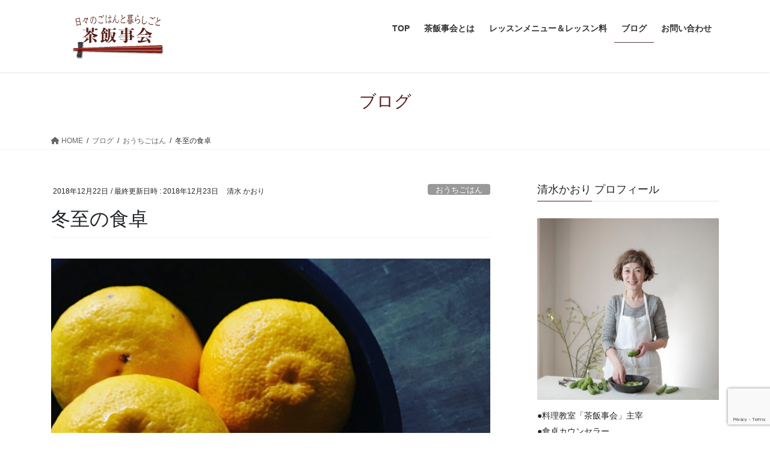

--- FILE ---
content_type: text/html; charset=UTF-8
request_url: https://sahanjikai.com/2063
body_size: 77569
content:
<!DOCTYPE html>
<html lang="ja">
<head>
<meta charset="utf-8">
<meta http-equiv="X-UA-Compatible" content="IE=edge">
<meta name="viewport" content="width=device-width, initial-scale=1">

<title>冬至の食卓 | 日々のごはんと暮らしごと『茶飯事会』</title>
<meta name='robots' content='max-image-preview:large' />
<link rel="alternate" type="application/rss+xml" title="日々のごはんと暮らしごと『茶飯事会』 &raquo; フィード" href="https://sahanjikai.com/feed" />
<link rel="alternate" type="application/rss+xml" title="日々のごはんと暮らしごと『茶飯事会』 &raquo; コメントフィード" href="https://sahanjikai.com/comments/feed" />
<link rel="alternate" type="application/rss+xml" title="日々のごはんと暮らしごと『茶飯事会』 &raquo; 冬至の食卓 のコメントのフィード" href="https://sahanjikai.com/2063/feed" />
<meta name="description" content="日々のごはん・12月22日 冬至柚子はサラダに、南瓜は娘が作ってくれたニョッキになりました・高知から送ってもらった柚子は立派すぎて、柚子風呂に入れるのがもったいないので、お風呂用には小さな柚子を買いました。・この冬を健康で乗り切れますように。" /><script type="text/javascript">
window._wpemojiSettings = {"baseUrl":"https:\/\/s.w.org\/images\/core\/emoji\/14.0.0\/72x72\/","ext":".png","svgUrl":"https:\/\/s.w.org\/images\/core\/emoji\/14.0.0\/svg\/","svgExt":".svg","source":{"concatemoji":"https:\/\/sahanjikai.com\/wp\/wp-includes\/js\/wp-emoji-release.min.js?ver=6.1.9"}};
/*! This file is auto-generated */
!function(e,a,t){var n,r,o,i=a.createElement("canvas"),p=i.getContext&&i.getContext("2d");function s(e,t){var a=String.fromCharCode,e=(p.clearRect(0,0,i.width,i.height),p.fillText(a.apply(this,e),0,0),i.toDataURL());return p.clearRect(0,0,i.width,i.height),p.fillText(a.apply(this,t),0,0),e===i.toDataURL()}function c(e){var t=a.createElement("script");t.src=e,t.defer=t.type="text/javascript",a.getElementsByTagName("head")[0].appendChild(t)}for(o=Array("flag","emoji"),t.supports={everything:!0,everythingExceptFlag:!0},r=0;r<o.length;r++)t.supports[o[r]]=function(e){if(p&&p.fillText)switch(p.textBaseline="top",p.font="600 32px Arial",e){case"flag":return s([127987,65039,8205,9895,65039],[127987,65039,8203,9895,65039])?!1:!s([55356,56826,55356,56819],[55356,56826,8203,55356,56819])&&!s([55356,57332,56128,56423,56128,56418,56128,56421,56128,56430,56128,56423,56128,56447],[55356,57332,8203,56128,56423,8203,56128,56418,8203,56128,56421,8203,56128,56430,8203,56128,56423,8203,56128,56447]);case"emoji":return!s([129777,127995,8205,129778,127999],[129777,127995,8203,129778,127999])}return!1}(o[r]),t.supports.everything=t.supports.everything&&t.supports[o[r]],"flag"!==o[r]&&(t.supports.everythingExceptFlag=t.supports.everythingExceptFlag&&t.supports[o[r]]);t.supports.everythingExceptFlag=t.supports.everythingExceptFlag&&!t.supports.flag,t.DOMReady=!1,t.readyCallback=function(){t.DOMReady=!0},t.supports.everything||(n=function(){t.readyCallback()},a.addEventListener?(a.addEventListener("DOMContentLoaded",n,!1),e.addEventListener("load",n,!1)):(e.attachEvent("onload",n),a.attachEvent("onreadystatechange",function(){"complete"===a.readyState&&t.readyCallback()})),(e=t.source||{}).concatemoji?c(e.concatemoji):e.wpemoji&&e.twemoji&&(c(e.twemoji),c(e.wpemoji)))}(window,document,window._wpemojiSettings);
</script>
<style type="text/css">
img.wp-smiley,
img.emoji {
	display: inline !important;
	border: none !important;
	box-shadow: none !important;
	height: 1em !important;
	width: 1em !important;
	margin: 0 0.07em !important;
	vertical-align: -0.1em !important;
	background: none !important;
	padding: 0 !important;
}
</style>
	<link rel='stylesheet' id='sbi_styles-css' href='https://sahanjikai.com/wp/wp-content/plugins/instagram-feed/css/sbi-styles.min.css?ver=6.1' type='text/css' media='all' />
<link rel='stylesheet' id='vkExUnit_common_style-css' href='https://sahanjikai.com/wp/wp-content/plugins/vk-all-in-one-expansion-unit/assets/css/vkExUnit_style.css?ver=9.85.0.1' type='text/css' media='all' />
<style id='vkExUnit_common_style-inline-css' type='text/css'>
:root {--ver_page_top_button_url:url(https://sahanjikai.com/wp/wp-content/plugins/vk-all-in-one-expansion-unit/assets/images/to-top-btn-icon.svg);}@font-face {font-weight: normal;font-style: normal;font-family: "vk_sns";src: url("https://sahanjikai.com/wp/wp-content/plugins/vk-all-in-one-expansion-unit/inc/sns/icons/fonts/vk_sns.eot?-bq20cj");src: url("https://sahanjikai.com/wp/wp-content/plugins/vk-all-in-one-expansion-unit/inc/sns/icons/fonts/vk_sns.eot?#iefix-bq20cj") format("embedded-opentype"),url("https://sahanjikai.com/wp/wp-content/plugins/vk-all-in-one-expansion-unit/inc/sns/icons/fonts/vk_sns.woff?-bq20cj") format("woff"),url("https://sahanjikai.com/wp/wp-content/plugins/vk-all-in-one-expansion-unit/inc/sns/icons/fonts/vk_sns.ttf?-bq20cj") format("truetype"),url("https://sahanjikai.com/wp/wp-content/plugins/vk-all-in-one-expansion-unit/inc/sns/icons/fonts/vk_sns.svg?-bq20cj#vk_sns") format("svg");}
</style>
<link rel='stylesheet' id='wp-block-library-css' href='https://sahanjikai.com/wp/wp-includes/css/dist/block-library/style.min.css?ver=6.1.9' type='text/css' media='all' />
<style id='wp-block-library-inline-css' type='text/css'>
/* VK Color Palettes */
</style>
<link rel='stylesheet' id='classic-theme-styles-css' href='https://sahanjikai.com/wp/wp-includes/css/classic-themes.min.css?ver=1' type='text/css' media='all' />
<style id='global-styles-inline-css' type='text/css'>
body{--wp--preset--color--black: #000000;--wp--preset--color--cyan-bluish-gray: #abb8c3;--wp--preset--color--white: #ffffff;--wp--preset--color--pale-pink: #f78da7;--wp--preset--color--vivid-red: #cf2e2e;--wp--preset--color--luminous-vivid-orange: #ff6900;--wp--preset--color--luminous-vivid-amber: #fcb900;--wp--preset--color--light-green-cyan: #7bdcb5;--wp--preset--color--vivid-green-cyan: #00d084;--wp--preset--color--pale-cyan-blue: #8ed1fc;--wp--preset--color--vivid-cyan-blue: #0693e3;--wp--preset--color--vivid-purple: #9b51e0;--wp--preset--gradient--vivid-cyan-blue-to-vivid-purple: linear-gradient(135deg,rgba(6,147,227,1) 0%,rgb(155,81,224) 100%);--wp--preset--gradient--light-green-cyan-to-vivid-green-cyan: linear-gradient(135deg,rgb(122,220,180) 0%,rgb(0,208,130) 100%);--wp--preset--gradient--luminous-vivid-amber-to-luminous-vivid-orange: linear-gradient(135deg,rgba(252,185,0,1) 0%,rgba(255,105,0,1) 100%);--wp--preset--gradient--luminous-vivid-orange-to-vivid-red: linear-gradient(135deg,rgba(255,105,0,1) 0%,rgb(207,46,46) 100%);--wp--preset--gradient--very-light-gray-to-cyan-bluish-gray: linear-gradient(135deg,rgb(238,238,238) 0%,rgb(169,184,195) 100%);--wp--preset--gradient--cool-to-warm-spectrum: linear-gradient(135deg,rgb(74,234,220) 0%,rgb(151,120,209) 20%,rgb(207,42,186) 40%,rgb(238,44,130) 60%,rgb(251,105,98) 80%,rgb(254,248,76) 100%);--wp--preset--gradient--blush-light-purple: linear-gradient(135deg,rgb(255,206,236) 0%,rgb(152,150,240) 100%);--wp--preset--gradient--blush-bordeaux: linear-gradient(135deg,rgb(254,205,165) 0%,rgb(254,45,45) 50%,rgb(107,0,62) 100%);--wp--preset--gradient--luminous-dusk: linear-gradient(135deg,rgb(255,203,112) 0%,rgb(199,81,192) 50%,rgb(65,88,208) 100%);--wp--preset--gradient--pale-ocean: linear-gradient(135deg,rgb(255,245,203) 0%,rgb(182,227,212) 50%,rgb(51,167,181) 100%);--wp--preset--gradient--electric-grass: linear-gradient(135deg,rgb(202,248,128) 0%,rgb(113,206,126) 100%);--wp--preset--gradient--midnight: linear-gradient(135deg,rgb(2,3,129) 0%,rgb(40,116,252) 100%);--wp--preset--duotone--dark-grayscale: url('#wp-duotone-dark-grayscale');--wp--preset--duotone--grayscale: url('#wp-duotone-grayscale');--wp--preset--duotone--purple-yellow: url('#wp-duotone-purple-yellow');--wp--preset--duotone--blue-red: url('#wp-duotone-blue-red');--wp--preset--duotone--midnight: url('#wp-duotone-midnight');--wp--preset--duotone--magenta-yellow: url('#wp-duotone-magenta-yellow');--wp--preset--duotone--purple-green: url('#wp-duotone-purple-green');--wp--preset--duotone--blue-orange: url('#wp-duotone-blue-orange');--wp--preset--font-size--small: 13px;--wp--preset--font-size--medium: 20px;--wp--preset--font-size--large: 36px;--wp--preset--font-size--x-large: 42px;}.has-black-color{color: var(--wp--preset--color--black) !important;}.has-cyan-bluish-gray-color{color: var(--wp--preset--color--cyan-bluish-gray) !important;}.has-white-color{color: var(--wp--preset--color--white) !important;}.has-pale-pink-color{color: var(--wp--preset--color--pale-pink) !important;}.has-vivid-red-color{color: var(--wp--preset--color--vivid-red) !important;}.has-luminous-vivid-orange-color{color: var(--wp--preset--color--luminous-vivid-orange) !important;}.has-luminous-vivid-amber-color{color: var(--wp--preset--color--luminous-vivid-amber) !important;}.has-light-green-cyan-color{color: var(--wp--preset--color--light-green-cyan) !important;}.has-vivid-green-cyan-color{color: var(--wp--preset--color--vivid-green-cyan) !important;}.has-pale-cyan-blue-color{color: var(--wp--preset--color--pale-cyan-blue) !important;}.has-vivid-cyan-blue-color{color: var(--wp--preset--color--vivid-cyan-blue) !important;}.has-vivid-purple-color{color: var(--wp--preset--color--vivid-purple) !important;}.has-black-background-color{background-color: var(--wp--preset--color--black) !important;}.has-cyan-bluish-gray-background-color{background-color: var(--wp--preset--color--cyan-bluish-gray) !important;}.has-white-background-color{background-color: var(--wp--preset--color--white) !important;}.has-pale-pink-background-color{background-color: var(--wp--preset--color--pale-pink) !important;}.has-vivid-red-background-color{background-color: var(--wp--preset--color--vivid-red) !important;}.has-luminous-vivid-orange-background-color{background-color: var(--wp--preset--color--luminous-vivid-orange) !important;}.has-luminous-vivid-amber-background-color{background-color: var(--wp--preset--color--luminous-vivid-amber) !important;}.has-light-green-cyan-background-color{background-color: var(--wp--preset--color--light-green-cyan) !important;}.has-vivid-green-cyan-background-color{background-color: var(--wp--preset--color--vivid-green-cyan) !important;}.has-pale-cyan-blue-background-color{background-color: var(--wp--preset--color--pale-cyan-blue) !important;}.has-vivid-cyan-blue-background-color{background-color: var(--wp--preset--color--vivid-cyan-blue) !important;}.has-vivid-purple-background-color{background-color: var(--wp--preset--color--vivid-purple) !important;}.has-black-border-color{border-color: var(--wp--preset--color--black) !important;}.has-cyan-bluish-gray-border-color{border-color: var(--wp--preset--color--cyan-bluish-gray) !important;}.has-white-border-color{border-color: var(--wp--preset--color--white) !important;}.has-pale-pink-border-color{border-color: var(--wp--preset--color--pale-pink) !important;}.has-vivid-red-border-color{border-color: var(--wp--preset--color--vivid-red) !important;}.has-luminous-vivid-orange-border-color{border-color: var(--wp--preset--color--luminous-vivid-orange) !important;}.has-luminous-vivid-amber-border-color{border-color: var(--wp--preset--color--luminous-vivid-amber) !important;}.has-light-green-cyan-border-color{border-color: var(--wp--preset--color--light-green-cyan) !important;}.has-vivid-green-cyan-border-color{border-color: var(--wp--preset--color--vivid-green-cyan) !important;}.has-pale-cyan-blue-border-color{border-color: var(--wp--preset--color--pale-cyan-blue) !important;}.has-vivid-cyan-blue-border-color{border-color: var(--wp--preset--color--vivid-cyan-blue) !important;}.has-vivid-purple-border-color{border-color: var(--wp--preset--color--vivid-purple) !important;}.has-vivid-cyan-blue-to-vivid-purple-gradient-background{background: var(--wp--preset--gradient--vivid-cyan-blue-to-vivid-purple) !important;}.has-light-green-cyan-to-vivid-green-cyan-gradient-background{background: var(--wp--preset--gradient--light-green-cyan-to-vivid-green-cyan) !important;}.has-luminous-vivid-amber-to-luminous-vivid-orange-gradient-background{background: var(--wp--preset--gradient--luminous-vivid-amber-to-luminous-vivid-orange) !important;}.has-luminous-vivid-orange-to-vivid-red-gradient-background{background: var(--wp--preset--gradient--luminous-vivid-orange-to-vivid-red) !important;}.has-very-light-gray-to-cyan-bluish-gray-gradient-background{background: var(--wp--preset--gradient--very-light-gray-to-cyan-bluish-gray) !important;}.has-cool-to-warm-spectrum-gradient-background{background: var(--wp--preset--gradient--cool-to-warm-spectrum) !important;}.has-blush-light-purple-gradient-background{background: var(--wp--preset--gradient--blush-light-purple) !important;}.has-blush-bordeaux-gradient-background{background: var(--wp--preset--gradient--blush-bordeaux) !important;}.has-luminous-dusk-gradient-background{background: var(--wp--preset--gradient--luminous-dusk) !important;}.has-pale-ocean-gradient-background{background: var(--wp--preset--gradient--pale-ocean) !important;}.has-electric-grass-gradient-background{background: var(--wp--preset--gradient--electric-grass) !important;}.has-midnight-gradient-background{background: var(--wp--preset--gradient--midnight) !important;}.has-small-font-size{font-size: var(--wp--preset--font-size--small) !important;}.has-medium-font-size{font-size: var(--wp--preset--font-size--medium) !important;}.has-large-font-size{font-size: var(--wp--preset--font-size--large) !important;}.has-x-large-font-size{font-size: var(--wp--preset--font-size--x-large) !important;}
.wp-block-navigation a:where(:not(.wp-element-button)){color: inherit;}
:where(.wp-block-columns.is-layout-flex){gap: 2em;}
.wp-block-pullquote{font-size: 1.5em;line-height: 1.6;}
</style>
<link rel='stylesheet' id='contact-form-7-css' href='https://sahanjikai.com/wp/wp-content/plugins/contact-form-7/includes/css/styles.css?ver=5.7.2' type='text/css' media='all' />
<link rel='stylesheet' id='toc-screen-css' href='https://sahanjikai.com/wp/wp-content/plugins/table-of-contents-plus/screen.min.css?ver=2212' type='text/css' media='all' />
<link rel='stylesheet' id='veu-cta-css' href='https://sahanjikai.com/wp/wp-content/plugins/vk-all-in-one-expansion-unit/inc/call-to-action/package/css/style.css?ver=9.85.0.1' type='text/css' media='all' />
<link rel='stylesheet' id='vk-swiper-style-css' href='https://sahanjikai.com/wp/wp-content/plugins/vk-blocks/inc/vk-swiper/package/assets/css/swiper-bundle.min.css?ver=6.8.0' type='text/css' media='all' />
<link rel='stylesheet' id='set_vk_post_autor_css-css' href='https://sahanjikai.com/wp/wp-content/plugins/vk-post-author-display/css/vk-post-author.css?ver=1.21.2' type='text/css' media='all' />
<link rel='stylesheet' id='bootstrap-4-style-css' href='https://sahanjikai.com/wp/wp-content/themes/lightning/_g2/library/bootstrap-4/css/bootstrap.min.css?ver=4.5.0' type='text/css' media='all' />
<link rel='stylesheet' id='lightning-common-style-css' href='https://sahanjikai.com/wp/wp-content/themes/lightning/_g2/assets/css/common.css?ver=15.2.4' type='text/css' media='all' />
<style id='lightning-common-style-inline-css' type='text/css'>
/* vk-mobile-nav */:root {--vk-mobile-nav-menu-btn-bg-src: url("https://sahanjikai.com/wp/wp-content/themes/lightning/_g2/inc/vk-mobile-nav/package//images/vk-menu-btn-black.svg");--vk-mobile-nav-menu-btn-close-bg-src: url("https://sahanjikai.com/wp/wp-content/themes/lightning/_g2/inc/vk-mobile-nav/package//images/vk-menu-close-black.svg");--vk-menu-acc-icon-open-black-bg-src: url("https://sahanjikai.com/wp/wp-content/themes/lightning/_g2/inc/vk-mobile-nav/package//images/vk-menu-acc-icon-open-black.svg");--vk-menu-acc-icon-open-white-bg-src: url("https://sahanjikai.com/wp/wp-content/themes/lightning/_g2/inc/vk-mobile-nav/package//images/vk-menu-acc-icon-open-white.svg");--vk-menu-acc-icon-close-black-bg-src: url("https://sahanjikai.com/wp/wp-content/themes/lightning/_g2/inc/vk-mobile-nav/package//images/vk-menu-close-black.svg");--vk-menu-acc-icon-close-white-bg-src: url("https://sahanjikai.com/wp/wp-content/themes/lightning/_g2/inc/vk-mobile-nav/package//images/vk-menu-close-white.svg");}
</style>
<link rel='stylesheet' id='lightning-design-style-css' href='https://sahanjikai.com/wp/wp-content/themes/lightning/_g2/design-skin/origin2/css/style.css?ver=15.2.4' type='text/css' media='all' />
<style id='lightning-design-style-inline-css' type='text/css'>
:root {--color-key:#591d17;--wp--preset--color--vk-color-primary:#591d17;--color-key-dark:#59403f;}
/* ltg common custom */:root {--vk-menu-acc-btn-border-color:#333;--vk-color-primary:#591d17;--vk-color-primary-dark:#59403f;--vk-color-primary-vivid:#611f19;--color-key:#591d17;--wp--preset--color--vk-color-primary:#591d17;--color-key-dark:#59403f;}.veu_color_txt_key { color:#59403f ; }.veu_color_bg_key { background-color:#59403f ; }.veu_color_border_key { border-color:#59403f ; }.btn-default { border-color:#591d17;color:#591d17;}.btn-default:focus,.btn-default:hover { border-color:#591d17;background-color: #591d17; }.wp-block-search__button,.btn-primary { background-color:#591d17;border-color:#59403f; }.wp-block-search__button:focus,.wp-block-search__button:hover,.btn-primary:not(:disabled):not(.disabled):active,.btn-primary:focus,.btn-primary:hover { background-color:#59403f;border-color:#591d17; }.btn-outline-primary { color : #591d17 ; border-color:#591d17; }.btn-outline-primary:not(:disabled):not(.disabled):active,.btn-outline-primary:focus,.btn-outline-primary:hover { color : #fff; background-color:#591d17;border-color:#59403f; }a { color:#337ab7; }
.tagcloud a:before { font-family: "Font Awesome 5 Free";content: "\f02b";font-weight: bold; }
.media .media-body .media-heading a:hover { color:#591d17; }@media (min-width: 768px){.gMenu > li:before,.gMenu > li.menu-item-has-children::after { border-bottom-color:#59403f }.gMenu li li { background-color:#59403f }.gMenu li li a:hover { background-color:#591d17; }} /* @media (min-width: 768px) */.page-header { background-color:#591d17; }h2,.mainSection-title { border-top-color:#591d17; }h3:after,.subSection-title:after { border-bottom-color:#591d17; }ul.page-numbers li span.page-numbers.current,.page-link dl .post-page-numbers.current { background-color:#591d17; }.pager li > a { border-color:#591d17;color:#591d17;}.pager li > a:hover { background-color:#591d17;color:#fff;}.siteFooter { border-top-color:#591d17; }dt { border-left-color:#591d17; }:root {--g_nav_main_acc_icon_open_url:url(https://sahanjikai.com/wp/wp-content/themes/lightning/_g2/inc/vk-mobile-nav/package/images/vk-menu-acc-icon-open-black.svg);--g_nav_main_acc_icon_close_url: url(https://sahanjikai.com/wp/wp-content/themes/lightning/_g2/inc/vk-mobile-nav/package/images/vk-menu-close-black.svg);--g_nav_sub_acc_icon_open_url: url(https://sahanjikai.com/wp/wp-content/themes/lightning/_g2/inc/vk-mobile-nav/package/images/vk-menu-acc-icon-open-white.svg);--g_nav_sub_acc_icon_close_url: url(https://sahanjikai.com/wp/wp-content/themes/lightning/_g2/inc/vk-mobile-nav/package/images/vk-menu-close-white.svg);}
</style>
<link rel='stylesheet' id='vk-blocks-build-css-css' href='https://sahanjikai.com/wp/wp-content/plugins/vk-blocks/build/block-build.css?ver=1.48.0.2' type='text/css' media='all' />
<style id='vk-blocks-build-css-inline-css' type='text/css'>
:root {--vk_flow-arrow: url(https://sahanjikai.com/wp/wp-content/plugins/vk-blocks/inc/vk-blocks/images/arrow_bottom.svg);--vk_image-mask-wave01: url(https://sahanjikai.com/wp/wp-content/plugins/vk-blocks/inc/vk-blocks/images/wave01.svg);--vk_image-mask-wave02: url(https://sahanjikai.com/wp/wp-content/plugins/vk-blocks/inc/vk-blocks/images/wave02.svg);--vk_image-mask-wave03: url(https://sahanjikai.com/wp/wp-content/plugins/vk-blocks/inc/vk-blocks/images/wave03.svg);--vk_image-mask-wave04: url(https://sahanjikai.com/wp/wp-content/plugins/vk-blocks/inc/vk-blocks/images/wave04.svg);}

	:root {

		--vk-balloon-border-width:1px;

		--vk-balloon-speech-offset:-12px;
	}
	
</style>
<link rel='stylesheet' id='vk-font-awesome-css' href='https://sahanjikai.com/wp/wp-content/plugins/vk-post-author-display/vendor/vektor-inc/font-awesome-versions/src/versions/6/css/all.min.css?ver=6.1.0' type='text/css' media='all' />
<link rel='stylesheet' id='lightning-theme-style-css' href='https://sahanjikai.com/wp/wp-content/themes/lightning_child_sample/style.css?ver=15.2.4' type='text/css' media='all' />
<script type='text/javascript' src='https://sahanjikai.com/wp/wp-content/plugins/post-grid/src/blocks/terms-list/front-scripts.js?ver=6.1.9' id='pgtermslist_front_script-js'></script>
<script type='text/javascript' src='https://sahanjikai.com/wp/wp-includes/js/jquery/jquery.min.js?ver=3.6.1' id='jquery-core-js'></script>
<script type='text/javascript' src='https://sahanjikai.com/wp/wp-includes/js/jquery/jquery-migrate.min.js?ver=3.3.2' id='jquery-migrate-js'></script>
<link rel="https://api.w.org/" href="https://sahanjikai.com/wp-json/" /><link rel="alternate" type="application/json" href="https://sahanjikai.com/wp-json/wp/v2/posts/2063" /><link rel="EditURI" type="application/rsd+xml" title="RSD" href="https://sahanjikai.com/wp/xmlrpc.php?rsd" />
<link rel="wlwmanifest" type="application/wlwmanifest+xml" href="https://sahanjikai.com/wp/wp-includes/wlwmanifest.xml" />
<meta name="generator" content="WordPress 6.1.9" />
<link rel="canonical" href="https://sahanjikai.com/2063" />
<link rel='shortlink' href='https://sahanjikai.com/?p=2063' />
<link rel="alternate" type="application/json+oembed" href="https://sahanjikai.com/wp-json/oembed/1.0/embed?url=https%3A%2F%2Fsahanjikai.com%2F2063" />
<link rel="alternate" type="text/xml+oembed" href="https://sahanjikai.com/wp-json/oembed/1.0/embed?url=https%3A%2F%2Fsahanjikai.com%2F2063&#038;format=xml" />
<style type="text/css">div#toc_container {width: 100%;}</style><style id="lightning-color-custom-for-plugins" type="text/css">/* ltg theme common */.color_key_bg,.color_key_bg_hover:hover{background-color: #591d17;}.color_key_txt,.color_key_txt_hover:hover{color: #591d17;}.color_key_border,.color_key_border_hover:hover{border-color: #591d17;}.color_key_dark_bg,.color_key_dark_bg_hover:hover{background-color: #59403f;}.color_key_dark_txt,.color_key_dark_txt_hover:hover{color: #59403f;}.color_key_dark_border,.color_key_dark_border_hover:hover{border-color: #59403f;}</style><!-- [ VK All in One Expansion Unit OGP ] -->
<meta property="og:site_name" content="日々のごはんと暮らしごと『茶飯事会』" />
<meta property="og:url" content="https://sahanjikai.com/2063" />
<meta property="og:title" content="冬至の食卓 | 日々のごはんと暮らしごと『茶飯事会』" />
<meta property="og:description" content="日々のごはん・12月22日 冬至柚子はサラダに、南瓜は娘が作ってくれたニョッキになりました・高知から送ってもらった柚子は立派すぎて、柚子風呂に入れるのがもったいないので、お風呂用には小さな柚子を買いました。・この冬を健康で乗り切れますように。" />
<meta property="og:type" content="article" />
<meta property="og:image" content="https://sahanjikai.com/wp/wp-content/uploads/2018/12/IMG_6188-1024x1024.jpg" />
<meta property="og:image:width" content="1024" />
<meta property="og:image:height" content="1024" />
<!-- [ / VK All in One Expansion Unit OGP ] -->
<!-- [ VK All in One Expansion Unit twitter card ] -->
<meta name="twitter:card" content="summary_large_image">
<meta name="twitter:description" content="日々のごはん・12月22日 冬至柚子はサラダに、南瓜は娘が作ってくれたニョッキになりました・高知から送ってもらった柚子は立派すぎて、柚子風呂に入れるのがもったいないので、お風呂用には小さな柚子を買いました。・この冬を健康で乗り切れますように。">
<meta name="twitter:title" content="冬至の食卓 | 日々のごはんと暮らしごと『茶飯事会』">
<meta name="twitter:url" content="https://sahanjikai.com/2063">
	<meta name="twitter:image" content="https://sahanjikai.com/wp/wp-content/uploads/2018/12/IMG_6188-1024x1024.jpg">
	<meta name="twitter:domain" content="sahanjikai.com">
	<!-- [ / VK All in One Expansion Unit twitter card ] -->
	<style id="sccss">/* フローボックス */
div.flowBox {
    padding-bottom: 30px;
    margin-bottom: 15px;
    display: block;
    overflow: hidden;
    background: url(https://sahanjikai.com/wp/wp-content/uploads/2018/02/arrow2.png) center bottom no-repeat;
}
div.flowBox dl {
    display: block;
    overflow: hidden;
    padding: 20px 25px;
    border: 3px solid #e5e5e5;
    margin: 0;
}
div.flowBox dl dt {
    border-bottom: 1px dotted #ccc;
    margin-bottom: 10px;
    font-size: 1.2em;
}
div.flowBox dt {
    display: block;
    font-weight: bold;
  	padding-bottom: 3px;
  	border:none;
}    
div.flowBox dd {
    display: block;
    border:none;
}

/* フローボックス最後 */
div.flowBox-last {
    padding-bottom: 30px;
    margin-bottom: 15px;
    display: block;
    overflow: hidden;
}
div.flowBox-last dl {
    display: block;
    overflow: hidden;
    padding: 20px 25px;
    border: 3px solid #e5e5e5;
    margin: 0;
}
div.flowBox-last dl dt {
    border-bottom: 1px dotted #ccc;
    margin-bottom: 10px;
    font-size: 1.2em;
}
div.flowBox-last dt {
    display: block;
    font-weight: bold;
  	padding-bottom: 3px;
    border:none;
}    
div.flowBox-last dd {
    display: block;
    border:none;
}

/*ブログタイトル1文字目色変更*/

h1.entry-title:first-letter,
.single h1.entry-title:first-letter { 
  color:inherit; 
}


/*表の枠線*/

table {
  border-collapse: collapse;
}
table th, table td {
  border: solid 1px #dddddd;
}

/*ロゴのサイズ変更*/
.navbar-brand img {
max-height: 80px !important;
}

/*固定ページのタイトル　背景＆文字色変更*/
.page-header {
	background: #ffffff;
	color: #541E19;
}

/*固定ページh1装飾*/
h1.page-header_pageTitle{
position: relative;
display: inline-block;
padding: 0 55px;
}

h1.page-header_pageTitle:before, h1.page-header_pageTitle:after{
content: '';
position: absolute;
top: 50%;
display: inline-block;
width: 45px;
height: 1px;
background-color: black;
}

h1.page-header_pageTitle:before {left:0;}
h1.page-header_pageTitle:after {right: 0;}


/*見出し装飾*/
h2 {
 background:#fff;
 color: #541E19;
 border-bottom: 2px solid #541E19 ; 
}

h2.mainSection-title {
 background:#fff;
 color: #541E19;
 border-bottom: 2px solid #541E19 ; 
}




</style><!-- [ VK All in One Expansion Unit Article Structure Data ] --><script type="application/ld+json">{"@context":"https://schema.org/","@type":"Article","headline":"冬至の食卓","image":"https://sahanjikai.com/wp/wp-content/uploads/2018/12/IMG_6188-320x180.jpg","datePublished":"2018-12-22T23:05:28+09:00","dateModified":"2018-12-23T11:55:46+09:00","author":{"@type":"","name":"清水 かおり","url":"https://sahanjikai.com/","sameAs":""}}</script><!-- [ / VK All in One Expansion Unit Article Structure Data ] -->
</head>
<body data-rsssl=1 class="post-template-default single single-post postid-2063 single-format-standard post-name-%e5%86%ac%e8%87%b3%e3%81%ae%e9%a3%9f%e5%8d%93 post-type-post vk-blocks fa_v6_css sidebar-fix sidebar-fix-priority-top bootstrap4 device-pc">
<a class="skip-link screen-reader-text" href="#main">コンテンツへスキップ</a>
<a class="skip-link screen-reader-text" href="#vk-mobile-nav">ナビゲーションに移動</a>
<svg xmlns="http://www.w3.org/2000/svg" viewBox="0 0 0 0" width="0" height="0" focusable="false" role="none" style="visibility: hidden; position: absolute; left: -9999px; overflow: hidden;" ><defs><filter id="wp-duotone-dark-grayscale"><feColorMatrix color-interpolation-filters="sRGB" type="matrix" values=" .299 .587 .114 0 0 .299 .587 .114 0 0 .299 .587 .114 0 0 .299 .587 .114 0 0 " /><feComponentTransfer color-interpolation-filters="sRGB" ><feFuncR type="table" tableValues="0 0.49803921568627" /><feFuncG type="table" tableValues="0 0.49803921568627" /><feFuncB type="table" tableValues="0 0.49803921568627" /><feFuncA type="table" tableValues="1 1" /></feComponentTransfer><feComposite in2="SourceGraphic" operator="in" /></filter></defs></svg><svg xmlns="http://www.w3.org/2000/svg" viewBox="0 0 0 0" width="0" height="0" focusable="false" role="none" style="visibility: hidden; position: absolute; left: -9999px; overflow: hidden;" ><defs><filter id="wp-duotone-grayscale"><feColorMatrix color-interpolation-filters="sRGB" type="matrix" values=" .299 .587 .114 0 0 .299 .587 .114 0 0 .299 .587 .114 0 0 .299 .587 .114 0 0 " /><feComponentTransfer color-interpolation-filters="sRGB" ><feFuncR type="table" tableValues="0 1" /><feFuncG type="table" tableValues="0 1" /><feFuncB type="table" tableValues="0 1" /><feFuncA type="table" tableValues="1 1" /></feComponentTransfer><feComposite in2="SourceGraphic" operator="in" /></filter></defs></svg><svg xmlns="http://www.w3.org/2000/svg" viewBox="0 0 0 0" width="0" height="0" focusable="false" role="none" style="visibility: hidden; position: absolute; left: -9999px; overflow: hidden;" ><defs><filter id="wp-duotone-purple-yellow"><feColorMatrix color-interpolation-filters="sRGB" type="matrix" values=" .299 .587 .114 0 0 .299 .587 .114 0 0 .299 .587 .114 0 0 .299 .587 .114 0 0 " /><feComponentTransfer color-interpolation-filters="sRGB" ><feFuncR type="table" tableValues="0.54901960784314 0.98823529411765" /><feFuncG type="table" tableValues="0 1" /><feFuncB type="table" tableValues="0.71764705882353 0.25490196078431" /><feFuncA type="table" tableValues="1 1" /></feComponentTransfer><feComposite in2="SourceGraphic" operator="in" /></filter></defs></svg><svg xmlns="http://www.w3.org/2000/svg" viewBox="0 0 0 0" width="0" height="0" focusable="false" role="none" style="visibility: hidden; position: absolute; left: -9999px; overflow: hidden;" ><defs><filter id="wp-duotone-blue-red"><feColorMatrix color-interpolation-filters="sRGB" type="matrix" values=" .299 .587 .114 0 0 .299 .587 .114 0 0 .299 .587 .114 0 0 .299 .587 .114 0 0 " /><feComponentTransfer color-interpolation-filters="sRGB" ><feFuncR type="table" tableValues="0 1" /><feFuncG type="table" tableValues="0 0.27843137254902" /><feFuncB type="table" tableValues="0.5921568627451 0.27843137254902" /><feFuncA type="table" tableValues="1 1" /></feComponentTransfer><feComposite in2="SourceGraphic" operator="in" /></filter></defs></svg><svg xmlns="http://www.w3.org/2000/svg" viewBox="0 0 0 0" width="0" height="0" focusable="false" role="none" style="visibility: hidden; position: absolute; left: -9999px; overflow: hidden;" ><defs><filter id="wp-duotone-midnight"><feColorMatrix color-interpolation-filters="sRGB" type="matrix" values=" .299 .587 .114 0 0 .299 .587 .114 0 0 .299 .587 .114 0 0 .299 .587 .114 0 0 " /><feComponentTransfer color-interpolation-filters="sRGB" ><feFuncR type="table" tableValues="0 0" /><feFuncG type="table" tableValues="0 0.64705882352941" /><feFuncB type="table" tableValues="0 1" /><feFuncA type="table" tableValues="1 1" /></feComponentTransfer><feComposite in2="SourceGraphic" operator="in" /></filter></defs></svg><svg xmlns="http://www.w3.org/2000/svg" viewBox="0 0 0 0" width="0" height="0" focusable="false" role="none" style="visibility: hidden; position: absolute; left: -9999px; overflow: hidden;" ><defs><filter id="wp-duotone-magenta-yellow"><feColorMatrix color-interpolation-filters="sRGB" type="matrix" values=" .299 .587 .114 0 0 .299 .587 .114 0 0 .299 .587 .114 0 0 .299 .587 .114 0 0 " /><feComponentTransfer color-interpolation-filters="sRGB" ><feFuncR type="table" tableValues="0.78039215686275 1" /><feFuncG type="table" tableValues="0 0.94901960784314" /><feFuncB type="table" tableValues="0.35294117647059 0.47058823529412" /><feFuncA type="table" tableValues="1 1" /></feComponentTransfer><feComposite in2="SourceGraphic" operator="in" /></filter></defs></svg><svg xmlns="http://www.w3.org/2000/svg" viewBox="0 0 0 0" width="0" height="0" focusable="false" role="none" style="visibility: hidden; position: absolute; left: -9999px; overflow: hidden;" ><defs><filter id="wp-duotone-purple-green"><feColorMatrix color-interpolation-filters="sRGB" type="matrix" values=" .299 .587 .114 0 0 .299 .587 .114 0 0 .299 .587 .114 0 0 .299 .587 .114 0 0 " /><feComponentTransfer color-interpolation-filters="sRGB" ><feFuncR type="table" tableValues="0.65098039215686 0.40392156862745" /><feFuncG type="table" tableValues="0 1" /><feFuncB type="table" tableValues="0.44705882352941 0.4" /><feFuncA type="table" tableValues="1 1" /></feComponentTransfer><feComposite in2="SourceGraphic" operator="in" /></filter></defs></svg><svg xmlns="http://www.w3.org/2000/svg" viewBox="0 0 0 0" width="0" height="0" focusable="false" role="none" style="visibility: hidden; position: absolute; left: -9999px; overflow: hidden;" ><defs><filter id="wp-duotone-blue-orange"><feColorMatrix color-interpolation-filters="sRGB" type="matrix" values=" .299 .587 .114 0 0 .299 .587 .114 0 0 .299 .587 .114 0 0 .299 .587 .114 0 0 " /><feComponentTransfer color-interpolation-filters="sRGB" ><feFuncR type="table" tableValues="0.098039215686275 1" /><feFuncG type="table" tableValues="0 0.66274509803922" /><feFuncB type="table" tableValues="0.84705882352941 0.41960784313725" /><feFuncA type="table" tableValues="1 1" /></feComponentTransfer><feComposite in2="SourceGraphic" operator="in" /></filter></defs></svg><header class="siteHeader">
		<div class="container siteHeadContainer">
		<div class="navbar-header">
						<p class="navbar-brand siteHeader_logo">
			<a href="https://sahanjikai.com/">
				<span><img src="https://sahanjikai.com/wp/wp-content/uploads/2018/02/logo-top2.png" alt="日々のごはんと暮らしごと『茶飯事会』" /></span>
			</a>
			</p>
					</div>

					<div id="gMenu_outer" class="gMenu_outer">
				<nav class="menu-menu-container"><ul id="menu-menu" class="menu gMenu vk-menu-acc"><li id="menu-item-103" class="menu-item menu-item-type-post_type menu-item-object-page menu-item-home"><a href="https://sahanjikai.com/"><strong class="gMenu_name">TOP</strong></a></li>
<li id="menu-item-35" class="menu-item menu-item-type-post_type menu-item-object-page"><a href="https://sahanjikai.com/sahanjikai"><strong class="gMenu_name">茶飯事会とは</strong></a></li>
<li id="menu-item-7842" class="menu-item menu-item-type-post_type menu-item-object-page"><a href="https://sahanjikai.com/?page_id=7832"><strong class="gMenu_name">レッスンメニュー＆レッスン料</strong></a></li>
<li id="menu-item-49" class="menu-item menu-item-type-post_type menu-item-object-page current_page_parent menu-item-has-children current-menu-ancestor"><a href="https://sahanjikai.com/blog"><strong class="gMenu_name">ブログ</strong></a>
<ul class="sub-menu">
	<li id="menu-item-3716" class="menu-item menu-item-type-taxonomy menu-item-object-category current-post-ancestor current-menu-parent current-post-parent"><a href="https://sahanjikai.com/category/ouchigohan">おうちごはん</a></li>
	<li id="menu-item-3715" class="menu-item menu-item-type-taxonomy menu-item-object-category current-post-ancestor current-menu-parent current-post-parent"><a href="https://sahanjikai.com/category/ouchigohan/recipe">さくっとレシピ</a></li>
	<li id="menu-item-108" class="menu-item menu-item-type-post_type menu-item-object-page"><a href="https://sahanjikai.com/box-lunch">地味滋味べんとう</a></li>
	<li id="menu-item-3717" class="menu-item menu-item-type-taxonomy menu-item-object-category current-post-ancestor current-menu-parent current-post-parent"><a href="https://sahanjikai.com/category/kurashigoto">暮らしごと</a></li>
</ul>
</li>
<li id="menu-item-8484" class="menu-item menu-item-type-post_type menu-item-object-page"><a href="https://sahanjikai.com/contact"><strong class="gMenu_name">お問い合わせ</strong></a></li>
</ul></nav>			</div>
			</div>
	</header>

<div class="section page-header"><div class="container"><div class="row"><div class="col-md-12">
<div class="page-header_pageTitle">
ブログ</div>
</div></div></div></div><!-- [ /.page-header ] -->


<!-- [ .breadSection ] --><div class="section breadSection"><div class="container"><div class="row"><ol class="breadcrumb" itemscope itemtype="https://schema.org/BreadcrumbList"><li id="panHome" itemprop="itemListElement" itemscope itemtype="http://schema.org/ListItem"><a itemprop="item" href="https://sahanjikai.com/"><span itemprop="name"><i class="fa fa-home"></i> HOME</span></a><meta itemprop="position" content="1" /></li><li itemprop="itemListElement" itemscope itemtype="http://schema.org/ListItem"><a itemprop="item" href="https://sahanjikai.com/blog"><span itemprop="name">ブログ</span></a><meta itemprop="position" content="2" /></li><li itemprop="itemListElement" itemscope itemtype="http://schema.org/ListItem"><a itemprop="item" href="https://sahanjikai.com/category/ouchigohan"><span itemprop="name">おうちごはん</span></a><meta itemprop="position" content="3" /></li><li><span>冬至の食卓</span><meta itemprop="position" content="4" /></li></ol></div></div></div><!-- [ /.breadSection ] -->

<div class="section siteContent">
<div class="container">
<div class="row">

	<div class="col mainSection mainSection-col-two baseSection vk_posts-mainSection" id="main" role="main">
				<article id="post-2063" class="entry entry-full post-2063 post type-post status-publish format-standard has-post-thumbnail hentry category-ouchigohan category-recipe category-kurashigoto">

	
	
		<header class="entry-header">
			<div class="entry-meta">


<span class="published entry-meta_items">2018年12月22日</span>

<span class="entry-meta_items entry-meta_updated">/ 最終更新日時 : <span class="updated">2018年12月23日</span></span>


	
	<span class="vcard author entry-meta_items entry-meta_items_author"><span class="fn">清水 かおり</span></span>



<span class="entry-meta_items entry-meta_items_term"><a href="https://sahanjikai.com/category/ouchigohan" class="btn btn-xs btn-primary entry-meta_items_term_button" style="background-color:#999999;border:none;">おうちごはん</a></span>
</div>
				<h1 class="entry-title">
											冬至の食卓									</h1>
		</header>

	
	
	<div class="entry-body">
				<div class="veu_autoEyeCatchBox"><img loading="lazy" width="1024" height="1024" src="https://sahanjikai.com/wp/wp-content/uploads/2018/12/IMG_6188-1024x1024.jpg" class="attachment-large size-large wp-post-image" alt="" decoding="async" srcset="https://sahanjikai.com/wp/wp-content/uploads/2018/12/IMG_6188-1024x1024.jpg 1024w, https://sahanjikai.com/wp/wp-content/uploads/2018/12/IMG_6188-150x150.jpg 150w, https://sahanjikai.com/wp/wp-content/uploads/2018/12/IMG_6188-300x300.jpg 300w, https://sahanjikai.com/wp/wp-content/uploads/2018/12/IMG_6188-768x768.jpg 768w, https://sahanjikai.com/wp/wp-content/uploads/2018/12/IMG_6188.jpg 1200w" sizes="(max-width: 1024px) 100vw, 1024px" /></div>
<p>日々のごはん<br />
・<br />
12月22日 冬至<br />
柚子はサラダに、南瓜は娘が作ってくれたニョッキになりました</p>
<p><img decoding="async" loading="lazy" class="alignnone wp-image-2064" src="https://sahanjikai.com/wp/wp-content/uploads/2018/12/IMG_6187.jpg" alt="" width="614" height="614" srcset="https://sahanjikai.com/wp/wp-content/uploads/2018/12/IMG_6187.jpg 1200w, https://sahanjikai.com/wp/wp-content/uploads/2018/12/IMG_6187-150x150.jpg 150w, https://sahanjikai.com/wp/wp-content/uploads/2018/12/IMG_6187-300x300.jpg 300w, https://sahanjikai.com/wp/wp-content/uploads/2018/12/IMG_6187-768x768.jpg 768w, https://sahanjikai.com/wp/wp-content/uploads/2018/12/IMG_6187-1024x1024.jpg 1024w" sizes="(max-width: 614px) 100vw, 614px" /><br />
・<br />
高知から送ってもらった柚子は立派すぎて、柚子風呂に入れるのがもったいないので、お風呂用には小さな柚子を買いました。<br />
・<br />
この冬を健康で乗り切れますように。</p>
<div class="padSection" id="padSection"><h4>投稿者プロフィール</h4><div id="avatar" class="avatar square"><img alt='清水かおり' src='https://sahanjikai.com/wp/wp-content/uploads/2020/03/profile_top-100x100.jpg' srcset='https://sahanjikai.com/wp/wp-content/uploads/2020/03/profile_top-200x200.jpg 2x' class='avatar avatar-100 photo' height='100' width='100' loading='lazy' decoding='async'/></div><!-- [ /#avatar ] --><dl id="profileTxtSet" class="profileTxtSet">
<dt>
<span id="authorName" class="authorName">清水 かおり</span></dt><dd>
料理教室「茶飯事会」主宰。食卓カウンセラー。ときどき、獣医師。<br />
<br />
「ていねいな暮らしはちょっぴりていねいな日常茶飯事から」をコンセプトに、「おとなの飯事（ままごと）〜四季折々のばらずしの会」や季節のごはん教室、出張ごはん、など、誰かの食卓をシアワセにするためのお料理活動を展開中。
</dd></dl><div id="latestEntries">
<h5>最新の投稿</h5>
<ul class="entryList">
<li class="thumbnailBox"><span class="inner-box"><span class="postImage"><a href="https://sahanjikai.com/8606"><img width="320" height="180" src="https://sahanjikai.com/wp/wp-content/uploads/2023/01/3FE6205D-1EB4-4817-B57B-51740F5F2548-320x180.jpg" class="attachment-post-thumbnail size-post-thumbnail wp-post-image" alt="" decoding="async" loading="lazy" /><a class="padCate" style="background-color:#999999" href="https://sahanjikai.com/category/uncategorized">未分類</a></a></span></span><span class="padDate">2023.01.23</span><a href="https://sahanjikai.com/8606" class="padTitle">保護中: １月れんこんと金柑とゆり根の蒸しずし追補〜受講者専用〜</a></li>
<li class="thumbnailBox"><span class="inner-box"><span class="postImage"><a href="https://sahanjikai.com/8580"><img width="320" height="180" src="https://sahanjikai.com/wp/wp-content/uploads/2021/01/9B400688-75FE-4480-97C4-047B7B0195A1-320x180.jpeg" class="attachment-post-thumbnail size-post-thumbnail wp-post-image" alt="" decoding="async" loading="lazy" /><a class="padCate" style="background-color:#999999" href="https://sahanjikai.com/category/news/monthly%e2%88%92osushi">教室開催のお知らせ〜暦のおすしの会</a></a></span></span><span class="padDate">2022.12.10</span><a href="https://sahanjikai.com/8580" class="padTitle">【終了】れんこんと金柑とゆり根のばらずし</a></li>
<li class="thumbnailBox"><span class="inner-box"><span class="postImage"><a href="https://sahanjikai.com/8541"><img width="320" height="180" src="https://sahanjikai.com/wp/wp-content/uploads/2022/11/IMG_1923-1-320x180.jpg" class="attachment-post-thumbnail size-post-thumbnail wp-post-image" alt="" decoding="async" loading="lazy" /><a class="padCate" style="background-color:#999999" href="https://sahanjikai.com/category/uncategorized">未分類</a></a></span></span><span class="padDate">2022.11.27</span><a href="https://sahanjikai.com/8541" class="padTitle">保護中: 11月吹き寄せばらずし教室追補〜受講者専用〜</a></li>
<li class="thumbnailBox"><span class="inner-box"><span class="postImage"><a href="https://sahanjikai.com/8525"><img width="320" height="180" src="https://sahanjikai.com/wp/wp-content/uploads/2022/10/EA38FC3E-A913-4F03-B147-CAF4A7960BEF-320x180.jpg" class="attachment-post-thumbnail size-post-thumbnail wp-post-image" alt="" decoding="async" loading="lazy" /><a class="padCate" style="background-color:#999999" href="https://sahanjikai.com/category/news/monthly%e2%88%92osushi">教室開催のお知らせ〜暦のおすしの会</a></a></span></span><span class="padDate">2022.10.12</span><a href="https://sahanjikai.com/8525" class="padTitle">【終了】11月錦秋の吹き寄せばらずしの会</a></li>
</ul>
</div>
</div><div class="veu_socialSet veu_socialSet-position-after veu_contentAddSection"><script>window.twttr=(function(d,s,id){var js,fjs=d.getElementsByTagName(s)[0],t=window.twttr||{};if(d.getElementById(id))return t;js=d.createElement(s);js.id=id;js.src="https://platform.twitter.com/widgets.js";fjs.parentNode.insertBefore(js,fjs);t._e=[];t.ready=function(f){t._e.push(f);};return t;}(document,"script","twitter-wjs"));</script><ul><li class="sb_facebook sb_icon"><a class="sb_icon_inner" href="//www.facebook.com/sharer.php?src=bm&u=https%3A%2F%2Fsahanjikai.com%2F2063&amp;t=%E5%86%AC%E8%87%B3%E3%81%AE%E9%A3%9F%E5%8D%93%20%7C%20%E6%97%A5%E3%80%85%E3%81%AE%E3%81%94%E3%81%AF%E3%82%93%E3%81%A8%E6%9A%AE%E3%82%89%E3%81%97%E3%81%94%E3%81%A8%E3%80%8E%E8%8C%B6%E9%A3%AF%E4%BA%8B%E4%BC%9A%E3%80%8F" target="_blank" onclick="window.open(this.href,'FBwindow','width=650,height=450,menubar=no,toolbar=no,scrollbars=yes');return false;"><span class="vk_icon_w_r_sns_fb icon_sns"></span><span class="sns_txt">Facebook</span><span class="veu_count_sns_fb"></span></a></li><li class="sb_twitter sb_icon"><a class="sb_icon_inner" href="//twitter.com/intent/tweet?url=https%3A%2F%2Fsahanjikai.com%2F2063&amp;text=%E5%86%AC%E8%87%B3%E3%81%AE%E9%A3%9F%E5%8D%93%20%7C%20%E6%97%A5%E3%80%85%E3%81%AE%E3%81%94%E3%81%AF%E3%82%93%E3%81%A8%E6%9A%AE%E3%82%89%E3%81%97%E3%81%94%E3%81%A8%E3%80%8E%E8%8C%B6%E9%A3%AF%E4%BA%8B%E4%BC%9A%E3%80%8F" target="_blank" ><span class="vk_icon_w_r_sns_twitter icon_sns"></span><span class="sns_txt">twitter</span></a></li><li class="sb_hatena sb_icon"><a class="sb_icon_inner" href="//b.hatena.ne.jp/add?mode=confirm&url=https%3A%2F%2Fsahanjikai.com%2F2063&amp;title=%E5%86%AC%E8%87%B3%E3%81%AE%E9%A3%9F%E5%8D%93%20%7C%20%E6%97%A5%E3%80%85%E3%81%AE%E3%81%94%E3%81%AF%E3%82%93%E3%81%A8%E6%9A%AE%E3%82%89%E3%81%97%E3%81%94%E3%81%A8%E3%80%8E%E8%8C%B6%E9%A3%AF%E4%BA%8B%E4%BC%9A%E3%80%8F" target="_blank"  onclick="window.open(this.href,'Hatenawindow','width=650,height=450,menubar=no,toolbar=no,scrollbars=yes');return false;"><span class="vk_icon_w_r_sns_hatena icon_sns"></span><span class="sns_txt">Hatena</span><span class="veu_count_sns_hb"></span></a></li><li class="sb_pocket sb_icon"><a class="sb_icon_inner"  href="//getpocket.com/edit?url=https%3A%2F%2Fsahanjikai.com%2F2063&title=%E5%86%AC%E8%87%B3%E3%81%AE%E9%A3%9F%E5%8D%93%20%7C%20%E6%97%A5%E3%80%85%E3%81%AE%E3%81%94%E3%81%AF%E3%82%93%E3%81%A8%E6%9A%AE%E3%82%89%E3%81%97%E3%81%94%E3%81%A8%E3%80%8E%E8%8C%B6%E9%A3%AF%E4%BA%8B%E4%BC%9A%E3%80%8F" target="_blank"  onclick="window.open(this.href,'Pokcetwindow','width=650,height=450,menubar=no,toolbar=no,scrollbars=yes');return false;"><span class="vk_icon_w_r_sns_pocket icon_sns"></span><span class="sns_txt">Pocket</span><span class="veu_count_sns_pocket"></span></a></li><li class="sb_copy sb_icon"><button class="copy-button sb_icon_inner"data-clipboard-text="冬至の食卓 | 日々のごはんと暮らしごと『茶飯事会』 https://sahanjikai.com/2063"><span class="vk_icon_w_r_sns_copy icon_sns"><i class="fas fa-copy"></i></span><span class="sns_txt">Copy</span></button></li></ul></div><!-- [ /.socialSet ] -->			</div>

	
	
	
	
		<div class="entry-footer">

			<div class="entry-meta-dataList"><dl><dt>カテゴリー</dt><dd><a href="https://sahanjikai.com/category/ouchigohan">おうちごはん</a>、<a href="https://sahanjikai.com/category/ouchigohan/recipe">レシピ−おうちごはん</a>、<a href="https://sahanjikai.com/category/kurashigoto">暮らしごと</a></dd></dl></div>
		</div><!-- [ /.entry-footer ] -->
	
	
			
	
		
		
		
		
	
	
</article><!-- [ /#post-2063 ] -->


	<div class="vk_posts postNextPrev">

		<div id="post-2051" class="vk_post vk_post-postType-post card card-post card-horizontal card-sm vk_post-col-xs-12 vk_post-col-sm-12 vk_post-col-md-6 post-2051 post type-post status-publish format-standard has-post-thumbnail hentry category-news tag-74 tag-36"><div class="row no-gutters card-horizontal-inner-row"><div class="col-5 card-img-outer"><div class="vk_post_imgOuter" style="background-image:url(https://sahanjikai.com/wp/wp-content/uploads/2018/12/IMG_6214-1024x1024.jpg)"><a href="https://sahanjikai.com/2051"><div class="card-img-overlay"><span class="vk_post_imgOuter_singleTermLabel" style="color:#fff;background-color:#999999">教室開催のお知らせ</span></div><img src="https://sahanjikai.com/wp/wp-content/uploads/2018/12/IMG_6214-300x300.jpg" class="vk_post_imgOuter_img card-img card-img-use-bg wp-post-image" sizes="(max-width: 300px) 100vw, 300px" /></a></div><!-- [ /.vk_post_imgOuter ] --></div><!-- /.col --><div class="col-7"><div class="vk_post_body card-body"><p class="postNextPrev_label">前の記事</p><h5 class="vk_post_title card-title"><a href="https://sahanjikai.com/2051">【うつぼ公園夜教室】１月 のご案内</a></h5><div class="vk_post_date card-date published">2018年12月21日</div></div><!-- [ /.card-body ] --></div><!-- /.col --></div><!-- [ /.row ] --></div><!-- [ /.card ] -->
		<div id="post-2059" class="vk_post vk_post-postType-post card card-post card-horizontal card-sm vk_post-col-xs-12 vk_post-col-sm-12 vk_post-col-md-6 card-horizontal-reverse postNextPrev_next post-2059 post type-post status-publish format-standard has-post-thumbnail hentry category-kurashigoto tag-75"><div class="row no-gutters card-horizontal-inner-row"><div class="col-5 card-img-outer"><div class="vk_post_imgOuter" style="background-image:url(https://sahanjikai.com/wp/wp-content/uploads/2018/12/IMG_6166-1024x1024.jpg)"><a href="https://sahanjikai.com/2059"><div class="card-img-overlay"><span class="vk_post_imgOuter_singleTermLabel" style="color:#fff;background-color:#999999">暮らしごと</span></div><img src="https://sahanjikai.com/wp/wp-content/uploads/2018/12/IMG_6166-300x300.jpg" class="vk_post_imgOuter_img card-img card-img-use-bg wp-post-image" sizes="(max-width: 300px) 100vw, 300px" /></a></div><!-- [ /.vk_post_imgOuter ] --></div><!-- /.col --><div class="col-7"><div class="vk_post_body card-body"><p class="postNextPrev_label">次の記事</p><h5 class="vk_post_title card-title"><a href="https://sahanjikai.com/2059">母から娘へ</a></h5><div class="vk_post_date card-date published">2018年12月23日</div></div><!-- [ /.card-body ] --></div><!-- /.col --></div><!-- [ /.row ] --></div><!-- [ /.card ] -->
		</div>
					</div><!-- [ /.mainSection ] -->

			<div class="col subSection sideSection sideSection-col-two baseSection">
						<aside class="widget widget_wp_widget_vkexunit_profile" id="wp_widget_vkexunit_profile-2">
<div class="veu_profile">
<h1 class="widget-title subSection-title">清水かおり プロフィール</h1><div class="profile" >
<div class="media_outer media_center" style=""><img class="profile_media" src="https://sahanjikai.com/wp/wp-content/uploads/2020/03/profile_top.jpg" alt="profile_top" /></div><p class="profile_text">●料理教室「茶飯事会」主宰<br />
●食卓カウンセラー<br />
「ていねいな暮らしはちょっぴりていねいな日常茶飯事から」をコンセプトに、「おとなの飯事（ままごと）〜四季折々のばらずしの会」や季節のごはん教室、出張ごはん、など、誰かの食卓をシアワセにするためのお料理活動を展開中。<br />
<a href="https://sahanjikai.com/profile">＞＞詳しいプロフィールはこちら</a></p>

</div>
<!-- / .site-profile -->
</div>
</aside><aside class="widget widget_vkexunit_contact" id="vkexunit_contact-2"><div class="veu_contact"></div></aside><aside class="widget widget_text" id="text-3">			<div class="textwidget"><p>&nbsp;</p>
</div>
		</aside><aside class="widget widget_search" id="search-3"><form role="search" method="get" id="searchform" class="searchform" action="https://sahanjikai.com/">
				<div>
					<label class="screen-reader-text" for="s">検索:</label>
					<input type="text" value="" name="s" id="s" />
					<input type="submit" id="searchsubmit" value="検索" />
				</div>
			</form></aside><aside class="widget widget_text" id="text-2">			<div class="textwidget"><p>&nbsp;</p>
</div>
		</aside>

<aside class="widget widget_postlist">
<h1 class="subSection-title">最近の投稿</h1>

  <div class="media">

	
	  <div class="media-left postList_thumbnail">
		<a href="https://sahanjikai.com/8606">
		<img width="150" height="150" src="https://sahanjikai.com/wp/wp-content/uploads/2023/01/3FE6205D-1EB4-4817-B57B-51740F5F2548-150x150.jpg" class="attachment-thumbnail size-thumbnail wp-post-image" alt="" decoding="async" loading="lazy" srcset="https://sahanjikai.com/wp/wp-content/uploads/2023/01/3FE6205D-1EB4-4817-B57B-51740F5F2548-150x150.jpg 150w, https://sahanjikai.com/wp/wp-content/uploads/2023/01/3FE6205D-1EB4-4817-B57B-51740F5F2548-300x300.jpg 300w, https://sahanjikai.com/wp/wp-content/uploads/2023/01/3FE6205D-1EB4-4817-B57B-51740F5F2548-1024x1024.jpg 1024w, https://sahanjikai.com/wp/wp-content/uploads/2023/01/3FE6205D-1EB4-4817-B57B-51740F5F2548-768x767.jpg 768w, https://sahanjikai.com/wp/wp-content/uploads/2023/01/3FE6205D-1EB4-4817-B57B-51740F5F2548.jpg 1200w" sizes="(max-width: 150px) 100vw, 150px" />		</a>
	  </div>

	
	<div class="media-body">
	  <h4 class="media-heading"><a href="https://sahanjikai.com/8606">保護中: １月れんこんと金柑とゆり根の蒸しずし追補〜受講者専用〜</a></h4>
	  <div class="published entry-meta_items">2023年1月23日</div>
	</div>
  </div>


  <div class="media">

	
	  <div class="media-left postList_thumbnail">
		<a href="https://sahanjikai.com/8580">
		<img width="150" height="150" src="https://sahanjikai.com/wp/wp-content/uploads/2021/01/9B400688-75FE-4480-97C4-047B7B0195A1-150x150.jpeg" class="attachment-thumbnail size-thumbnail wp-post-image" alt="" decoding="async" loading="lazy" />		</a>
	  </div>

	
	<div class="media-body">
	  <h4 class="media-heading"><a href="https://sahanjikai.com/8580">【終了】れんこんと金柑とゆり根のばらずし</a></h4>
	  <div class="published entry-meta_items">2022年12月10日</div>
	</div>
  </div>


  <div class="media">

	
	  <div class="media-left postList_thumbnail">
		<a href="https://sahanjikai.com/8541">
		<img width="150" height="150" src="https://sahanjikai.com/wp/wp-content/uploads/2022/11/IMG_1923-1-150x150.jpg" class="attachment-thumbnail size-thumbnail wp-post-image" alt="" decoding="async" loading="lazy" />		</a>
	  </div>

	
	<div class="media-body">
	  <h4 class="media-heading"><a href="https://sahanjikai.com/8541">保護中: 11月吹き寄せばらずし教室追補〜受講者専用〜</a></h4>
	  <div class="published entry-meta_items">2022年11月27日</div>
	</div>
  </div>


  <div class="media">

	
	  <div class="media-left postList_thumbnail">
		<a href="https://sahanjikai.com/8525">
		<img width="150" height="150" src="https://sahanjikai.com/wp/wp-content/uploads/2022/10/EA38FC3E-A913-4F03-B147-CAF4A7960BEF-150x150.jpg" class="attachment-thumbnail size-thumbnail wp-post-image" alt="" decoding="async" loading="lazy" />		</a>
	  </div>

	
	<div class="media-body">
	  <h4 class="media-heading"><a href="https://sahanjikai.com/8525">【終了】11月錦秋の吹き寄せばらずしの会</a></h4>
	  <div class="published entry-meta_items">2022年10月12日</div>
	</div>
  </div>


  <div class="media">

	
	  <div class="media-left postList_thumbnail">
		<a href="https://sahanjikai.com/8512">
		<img width="150" height="150" src="https://sahanjikai.com/wp/wp-content/uploads/2022/09/IMG_1143-2-150x150.jpg" class="attachment-thumbnail size-thumbnail wp-post-image" alt="" decoding="async" loading="lazy" />		</a>
	  </div>

	
	<div class="media-body">
	  <h4 class="media-heading"><a href="https://sahanjikai.com/8512">【終了】10月柿のばらずしの会お申込終了</a></h4>
	  <div class="published entry-meta_items">2022年9月19日</div>
	</div>
  </div>


  <div class="media">

	
	  <div class="media-left postList_thumbnail">
		<a href="https://sahanjikai.com/8489">
		<img width="150" height="150" src="https://sahanjikai.com/wp/wp-content/uploads/2022/08/IMG_8549-150x150.jpg" class="attachment-thumbnail size-thumbnail wp-post-image" alt="" decoding="async" loading="lazy" />		</a>
	  </div>

	
	<div class="media-body">
	  <h4 class="media-heading"><a href="https://sahanjikai.com/8489">【終了】9月いちじくのばらずしの会</a></h4>
	  <div class="published entry-meta_items">2022年8月11日</div>
	</div>
  </div>


  <div class="media">

	
	  <div class="media-left postList_thumbnail">
		<a href="https://sahanjikai.com/8422">
		<img width="150" height="150" src="https://sahanjikai.com/wp/wp-content/uploads/2022/05/IMG_4838-150x150.jpg" class="attachment-thumbnail size-thumbnail wp-post-image" alt="" decoding="async" loading="lazy" />		</a>
	  </div>

	
	<div class="media-body">
	  <h4 class="media-heading"><a href="https://sahanjikai.com/8422">【終了】７月 ライム香る夏のベジばらずしの会</a></h4>
	  <div class="published entry-meta_items">2022年5月29日</div>
	</div>
  </div>


  <div class="media">

	
	  <div class="media-left postList_thumbnail">
		<a href="https://sahanjikai.com/8412">
		<img width="150" height="150" src="https://sahanjikai.com/wp/wp-content/uploads/2021/09/45011745_1821495564636088_191114001583702016_n-150x150.jpg" class="attachment-thumbnail size-thumbnail wp-post-image" alt="" decoding="async" loading="lazy" srcset="https://sahanjikai.com/wp/wp-content/uploads/2021/09/45011745_1821495564636088_191114001583702016_n-150x150.jpg 150w, https://sahanjikai.com/wp/wp-content/uploads/2021/09/45011745_1821495564636088_191114001583702016_n-300x300.jpg 300w, https://sahanjikai.com/wp/wp-content/uploads/2021/09/45011745_1821495564636088_191114001583702016_n-1024x1024.jpg 1024w, https://sahanjikai.com/wp/wp-content/uploads/2021/09/45011745_1821495564636088_191114001583702016_n-768x768.jpg 768w, https://sahanjikai.com/wp/wp-content/uploads/2021/09/45011745_1821495564636088_191114001583702016_n.jpg 1080w" sizes="(max-width: 150px) 100vw, 150px" />		</a>
	  </div>

	
	<div class="media-body">
	  <h4 class="media-heading"><a href="https://sahanjikai.com/8412">メルマガレシピ集（2022年4月更新）</a></h4>
	  <div class="published entry-meta_items">2022年4月23日</div>
	</div>
  </div>


  <div class="media">

	
	  <div class="media-left postList_thumbnail">
		<a href="https://sahanjikai.com/8332">
		<img width="150" height="150" src="https://sahanjikai.com/wp/wp-content/uploads/2022/03/8288BC32-0D23-42BE-BA0A-90BB2BD07D99のコピー-150x150.jpg" class="attachment-thumbnail size-thumbnail wp-post-image" alt="" decoding="async" loading="lazy" srcset="https://sahanjikai.com/wp/wp-content/uploads/2022/03/8288BC32-0D23-42BE-BA0A-90BB2BD07D99のコピー-150x150.jpg 150w, https://sahanjikai.com/wp/wp-content/uploads/2022/03/8288BC32-0D23-42BE-BA0A-90BB2BD07D99のコピー-300x300.jpg 300w, https://sahanjikai.com/wp/wp-content/uploads/2022/03/8288BC32-0D23-42BE-BA0A-90BB2BD07D99のコピー-1024x1024.jpg 1024w, https://sahanjikai.com/wp/wp-content/uploads/2022/03/8288BC32-0D23-42BE-BA0A-90BB2BD07D99のコピー-768x767.jpg 768w, https://sahanjikai.com/wp/wp-content/uploads/2022/03/8288BC32-0D23-42BE-BA0A-90BB2BD07D99のコピー.jpg 1200w" sizes="(max-width: 150px) 100vw, 150px" />		</a>
	  </div>

	
	<div class="media-body">
	  <h4 class="media-heading"><a href="https://sahanjikai.com/8332">4・5月 【満了】新緑のばらずしの会お申込受付中</a></h4>
	  <div class="published entry-meta_items">2022年3月19日</div>
	</div>
  </div>


  <div class="media">

	
	  <div class="media-left postList_thumbnail">
		<a href="https://sahanjikai.com/8312">
		<img width="150" height="150" src="https://sahanjikai.com/wp/wp-content/uploads/2022/02/IMG_2251-150x150.jpeg" class="attachment-thumbnail size-thumbnail wp-post-image" alt="" decoding="async" loading="lazy" srcset="https://sahanjikai.com/wp/wp-content/uploads/2022/02/IMG_2251-150x150.jpeg 150w, https://sahanjikai.com/wp/wp-content/uploads/2022/02/IMG_2251-300x300.jpeg 300w, https://sahanjikai.com/wp/wp-content/uploads/2022/02/IMG_2251.jpeg 609w" sizes="(max-width: 150px) 100vw, 150px" />		</a>
	  </div>

	
	<div class="media-body">
	  <h4 class="media-heading"><a href="https://sahanjikai.com/8312">【満了】３月さくらのばらずしの会お申込開始</a></h4>
	  <div class="published entry-meta_items">2022年2月24日</div>
	</div>
  </div>

</aside>

<aside class="widget widget_categories widget_link_list">
<nav class="localNav">
<h1 class="subSection-title">カテゴリー</h1>
<ul>
		<li class="cat-item cat-item-5"><a href="https://sahanjikai.com/category/utsubo-lesson">うつぼ公園教室（本町）</a>
</li>
	<li class="cat-item cat-item-9"><a href="https://sahanjikai.com/category/ouchigohan">おうちごはん</a>
<ul class='children'>
	<li class="cat-item cat-item-10"><a href="https://sahanjikai.com/category/ouchigohan/recipe">レシピ−おうちごはん</a>
</li>
</ul>
</li>
	<li class="cat-item cat-item-103"><a href="https://sahanjikai.com/category/onlinesalon">オンラインサロン</a>
<ul class='children'>
	<li class="cat-item cat-item-104"><a href="https://sahanjikai.com/category/onlinesalon/onlinelesson">サロンーオンラインレッスン</a>
</li>
	<li class="cat-item cat-item-110"><a href="https://sahanjikai.com/category/onlinesalon/salonrecipe">サロンーレシピ</a>
</li>
</ul>
</li>
	<li class="cat-item cat-item-105"><a href="https://sahanjikai.com/category/lesson-online">オンラインレッスン</a>
<ul class='children'>
	<li class="cat-item cat-item-107"><a href="https://sahanjikai.com/category/lesson-online/jmjm-onlinelesson">地味滋味べんとうレッスン〜オンライン〜</a>
</li>
	<li class="cat-item cat-item-106"><a href="https://sahanjikai.com/category/lesson-online/hitosara-onlinelesson">季節のひとさらレッスン〜オンライン〜</a>
</li>
</ul>
</li>
	<li class="cat-item cat-item-14"><a href="https://sahanjikai.com/category/eatingout">お店ごはん</a>
</li>
	<li class="cat-item cat-item-8"><a href="https://sahanjikai.com/category/gohankai">ごはん会</a>
</li>
	<li class="cat-item cat-item-81"><a href="https://sahanjikai.com/category/personal">パーソナルレッスン</a>
<ul class='children'>
	<li class="cat-item cat-item-92"><a href="https://sahanjikai.com/category/personal/recipe-personal">レシピ−パーソナルレッスン</a>
</li>
</ul>
</li>
	<li class="cat-item cat-item-13"><a href="https://sahanjikai.com/category/private-group">プライベートグループレッスン</a>
</li>
	<li class="cat-item cat-item-12"><a href="https://sahanjikai.com/category/1to1-lesson">マンツーマンレッスン</a>
</li>
	<li class="cat-item cat-item-102"><a href="https://sahanjikai.com/category/mail-magazine">メルマガだより</a>
</li>
	<li class="cat-item cat-item-111"><a href="https://sahanjikai.com/category/seasonal-osushi">四季折々のおすし・暦のおすし</a>
</li>
	<li class="cat-item cat-item-6"><a href="https://sahanjikai.com/category/jimijimi-bento">地味滋味べんとう</a>
</li>
	<li class="cat-item cat-item-82"><a href="https://sahanjikai.com/category/shokuzai">季節の食材</a>
</li>
	<li class="cat-item cat-item-85"><a href="https://sahanjikai.com/category/manabi">学びのこと</a>
</li>
	<li class="cat-item cat-item-3"><a href="https://sahanjikai.com/category/news">教室開催のお知らせ</a>
<ul class='children'>
	<li class="cat-item cat-item-113"><a href="https://sahanjikai.com/category/news/monthly%e2%88%92osushi">教室開催のお知らせ〜暦のおすしの会</a>
</li>
	<li class="cat-item cat-item-98"><a href="https://sahanjikai.com/category/news/jmjmbento-athome">教室開催のお知らせ−地味滋味べんとうの会</a>
</li>
</ul>
</li>
	<li class="cat-item cat-item-84"><a href="https://sahanjikai.com/category/fuukei">教室風景</a>
</li>
	<li class="cat-item cat-item-115"><a href="https://sahanjikai.com/category/%e6%97%a5%e5%b8%b8%e8%8c%b6%e9%a3%af%e4%ba%8b%e3%81%ae%e3%81%8a%e3%81%99%e3%81%97">日常茶飯事のおすし</a>
</li>
	<li class="cat-item cat-item-15"><a href="https://sahanjikai.com/category/kurashigoto">暮らしごと</a>
<ul class='children'>
	<li class="cat-item cat-item-87"><a href="https://sahanjikai.com/category/kurashigoto/utsuwa">暮らしごとｰうつわ</a>
</li>
	<li class="cat-item cat-item-89"><a href="https://sahanjikai.com/category/kurashigoto/koto">暮らしごとｰコト</a>
</li>
	<li class="cat-item cat-item-88"><a href="https://sahanjikai.com/category/kurashigoto/mono">暮らしごとｰモノ</a>
</li>
</ul>
</li>
	<li class="cat-item cat-item-80"><a href="https://sahanjikai.com/category/tsuki-ichi">月イチごはん</a>
</li>
	<li class="cat-item cat-item-1"><a href="https://sahanjikai.com/category/uncategorized">未分類</a>
</li>
	<li class="cat-item cat-item-4"><a href="https://sahanjikai.com/category/lesson-athome">自宅教室</a>
</li>
	<li class="cat-item cat-item-94"><a href="https://sahanjikai.com/category/kainokoto">茶飯事会のこと</a>
</li>
	<li class="cat-item cat-item-86"><a href="https://sahanjikai.com/category/kikaku">茶飯事会企画</a>
</li>
	<li class="cat-item cat-item-90"><a href="https://sahanjikai.com/category/at-table">語り合う食卓</a>
</li>
</ul>
</nav>
</aside>

<aside class="widget widget_archive widget_link_list">
<nav class="localNav">
<h1 class="subSection-title">アーカイブ</h1>
<ul>
		<li><a href='https://sahanjikai.com/date/2023/01'>2023年1月</a></li>
	<li><a href='https://sahanjikai.com/date/2022/12'>2022年12月</a></li>
	<li><a href='https://sahanjikai.com/date/2022/11'>2022年11月</a></li>
	<li><a href='https://sahanjikai.com/date/2022/10'>2022年10月</a></li>
	<li><a href='https://sahanjikai.com/date/2022/09'>2022年9月</a></li>
	<li><a href='https://sahanjikai.com/date/2022/08'>2022年8月</a></li>
	<li><a href='https://sahanjikai.com/date/2022/05'>2022年5月</a></li>
	<li><a href='https://sahanjikai.com/date/2022/04'>2022年4月</a></li>
	<li><a href='https://sahanjikai.com/date/2022/03'>2022年3月</a></li>
	<li><a href='https://sahanjikai.com/date/2022/02'>2022年2月</a></li>
	<li><a href='https://sahanjikai.com/date/2022/01'>2022年1月</a></li>
	<li><a href='https://sahanjikai.com/date/2021/12'>2021年12月</a></li>
	<li><a href='https://sahanjikai.com/date/2021/10'>2021年10月</a></li>
	<li><a href='https://sahanjikai.com/date/2021/09'>2021年9月</a></li>
	<li><a href='https://sahanjikai.com/date/2021/08'>2021年8月</a></li>
	<li><a href='https://sahanjikai.com/date/2021/07'>2021年7月</a></li>
	<li><a href='https://sahanjikai.com/date/2021/06'>2021年6月</a></li>
	<li><a href='https://sahanjikai.com/date/2021/05'>2021年5月</a></li>
	<li><a href='https://sahanjikai.com/date/2021/04'>2021年4月</a></li>
	<li><a href='https://sahanjikai.com/date/2021/03'>2021年3月</a></li>
	<li><a href='https://sahanjikai.com/date/2021/02'>2021年2月</a></li>
	<li><a href='https://sahanjikai.com/date/2021/01'>2021年1月</a></li>
	<li><a href='https://sahanjikai.com/date/2020/12'>2020年12月</a></li>
	<li><a href='https://sahanjikai.com/date/2020/11'>2020年11月</a></li>
	<li><a href='https://sahanjikai.com/date/2020/10'>2020年10月</a></li>
	<li><a href='https://sahanjikai.com/date/2020/09'>2020年9月</a></li>
	<li><a href='https://sahanjikai.com/date/2020/08'>2020年8月</a></li>
	<li><a href='https://sahanjikai.com/date/2020/07'>2020年7月</a></li>
	<li><a href='https://sahanjikai.com/date/2020/06'>2020年6月</a></li>
	<li><a href='https://sahanjikai.com/date/2020/05'>2020年5月</a></li>
	<li><a href='https://sahanjikai.com/date/2020/04'>2020年4月</a></li>
	<li><a href='https://sahanjikai.com/date/2020/03'>2020年3月</a></li>
	<li><a href='https://sahanjikai.com/date/2020/02'>2020年2月</a></li>
	<li><a href='https://sahanjikai.com/date/2020/01'>2020年1月</a></li>
	<li><a href='https://sahanjikai.com/date/2019/12'>2019年12月</a></li>
	<li><a href='https://sahanjikai.com/date/2019/11'>2019年11月</a></li>
	<li><a href='https://sahanjikai.com/date/2019/10'>2019年10月</a></li>
	<li><a href='https://sahanjikai.com/date/2019/09'>2019年9月</a></li>
	<li><a href='https://sahanjikai.com/date/2019/08'>2019年8月</a></li>
	<li><a href='https://sahanjikai.com/date/2019/07'>2019年7月</a></li>
	<li><a href='https://sahanjikai.com/date/2019/06'>2019年6月</a></li>
	<li><a href='https://sahanjikai.com/date/2019/05'>2019年5月</a></li>
	<li><a href='https://sahanjikai.com/date/2019/04'>2019年4月</a></li>
	<li><a href='https://sahanjikai.com/date/2019/03'>2019年3月</a></li>
	<li><a href='https://sahanjikai.com/date/2019/02'>2019年2月</a></li>
	<li><a href='https://sahanjikai.com/date/2019/01'>2019年1月</a></li>
	<li><a href='https://sahanjikai.com/date/2018/12'>2018年12月</a></li>
	<li><a href='https://sahanjikai.com/date/2018/11'>2018年11月</a></li>
	<li><a href='https://sahanjikai.com/date/2018/10'>2018年10月</a></li>
	<li><a href='https://sahanjikai.com/date/2018/09'>2018年9月</a></li>
	<li><a href='https://sahanjikai.com/date/2018/08'>2018年8月</a></li>
	<li><a href='https://sahanjikai.com/date/2018/07'>2018年7月</a></li>
	<li><a href='https://sahanjikai.com/date/2018/06'>2018年6月</a></li>
	<li><a href='https://sahanjikai.com/date/2018/05'>2018年5月</a></li>
	<li><a href='https://sahanjikai.com/date/2018/04'>2018年4月</a></li>
	<li><a href='https://sahanjikai.com/date/2018/03'>2018年3月</a></li>
	<li><a href='https://sahanjikai.com/date/2018/02'>2018年2月</a></li>
</ul>
</nav>
</aside>

					</div><!-- [ /.subSection ] -->
	

</div><!-- [ /.row ] -->
</div><!-- [ /.container ] -->
</div><!-- [ /.siteContent ] -->



<footer class="section siteFooter">
			<div class="footerMenu">
			<div class="container">
				<nav class="menu-menu-container"><ul id="menu-menu-1" class="menu nav"><li id="menu-item-103" class="menu-item menu-item-type-post_type menu-item-object-page menu-item-home menu-item-103"><a href="https://sahanjikai.com/">TOP</a></li>
<li id="menu-item-35" class="menu-item menu-item-type-post_type menu-item-object-page menu-item-35"><a href="https://sahanjikai.com/sahanjikai">茶飯事会とは</a></li>
<li id="menu-item-7842" class="menu-item menu-item-type-post_type menu-item-object-page menu-item-7842"><a href="https://sahanjikai.com/?page_id=7832">レッスンメニュー＆レッスン料</a></li>
<li id="menu-item-49" class="menu-item menu-item-type-post_type menu-item-object-page current_page_parent menu-item-49 current-menu-ancestor"><a href="https://sahanjikai.com/blog">ブログ</a></li>
<li id="menu-item-8484" class="menu-item menu-item-type-post_type menu-item-object-page menu-item-8484"><a href="https://sahanjikai.com/contact">お問い合わせ</a></li>
</ul></nav>			</div>
		</div>
			
	
	<div class="container sectionBox copySection text-center">
			<p>Copyright© 日々のごはんと暮らしごと「茶飯事会」 , 2018 All Rights Reserved.</p>	</div>
</footer>
<div id="vk-mobile-nav-menu-btn" class="vk-mobile-nav-menu-btn">MENU</div><div class="vk-mobile-nav vk-mobile-nav-drop-in" id="vk-mobile-nav"><nav class="vk-mobile-nav-menu-outer" role="navigation"><ul id="menu-menu-2" class="vk-menu-acc menu"><li class="menu-item menu-item-type-post_type menu-item-object-page menu-item-home menu-item-103"><a href="https://sahanjikai.com/">TOP</a></li>
<li class="menu-item menu-item-type-post_type menu-item-object-page menu-item-35"><a href="https://sahanjikai.com/sahanjikai">茶飯事会とは</a></li>
<li class="menu-item menu-item-type-post_type menu-item-object-page menu-item-7842"><a href="https://sahanjikai.com/?page_id=7832">レッスンメニュー＆レッスン料</a></li>
<li class="menu-item menu-item-type-post_type menu-item-object-page current_page_parent menu-item-has-children menu-item-49 current-menu-ancestor"><a href="https://sahanjikai.com/blog">ブログ</a>
<ul class="sub-menu">
	<li id="menu-item-3716" class="menu-item menu-item-type-taxonomy menu-item-object-category current-post-ancestor current-menu-parent current-post-parent menu-item-3716"><a href="https://sahanjikai.com/category/ouchigohan">おうちごはん</a></li>
	<li id="menu-item-3715" class="menu-item menu-item-type-taxonomy menu-item-object-category current-post-ancestor current-menu-parent current-post-parent menu-item-3715"><a href="https://sahanjikai.com/category/ouchigohan/recipe">さくっとレシピ</a></li>
	<li id="menu-item-108" class="menu-item menu-item-type-post_type menu-item-object-page menu-item-108"><a href="https://sahanjikai.com/box-lunch">地味滋味べんとう</a></li>
	<li id="menu-item-3717" class="menu-item menu-item-type-taxonomy menu-item-object-category current-post-ancestor current-menu-parent current-post-parent menu-item-3717"><a href="https://sahanjikai.com/category/kurashigoto">暮らしごと</a></li>
</ul>
</li>
<li class="menu-item menu-item-type-post_type menu-item-object-page menu-item-8484"><a href="https://sahanjikai.com/contact">お問い合わせ</a></li>
</ul></nav></div><a href="#top" id="page_top" class="page_top_btn">PAGE TOP</a><!-- Instagram Feed JS -->
<script type="text/javascript">
var sbiajaxurl = "https://sahanjikai.com/wp/wp-admin/admin-ajax.php";
</script>
<script type='text/javascript' src='https://sahanjikai.com/wp/wp-content/plugins/contact-form-7/includes/swv/js/index.js?ver=5.7.2' id='swv-js'></script>
<script type='text/javascript' id='contact-form-7-js-extra'>
/* <![CDATA[ */
var wpcf7 = {"api":{"root":"https:\/\/sahanjikai.com\/wp-json\/","namespace":"contact-form-7\/v1"}};
/* ]]> */
</script>
<script type='text/javascript' src='https://sahanjikai.com/wp/wp-content/plugins/contact-form-7/includes/js/index.js?ver=5.7.2' id='contact-form-7-js'></script>
<script type='text/javascript' id='toc-front-js-extra'>
/* <![CDATA[ */
var tocplus = {"visibility_show":"\u8868\u793a","visibility_hide":"\u975e\u8868\u793a","width":"100%"};
/* ]]> */
</script>
<script type='text/javascript' src='https://sahanjikai.com/wp/wp-content/plugins/table-of-contents-plus/front.min.js?ver=2212' id='toc-front-js'></script>
<script type='text/javascript' src='https://sahanjikai.com/wp/wp-includes/js/clipboard.min.js?ver=2.0.11' id='clipboard-js'></script>
<script type='text/javascript' src='https://sahanjikai.com/wp/wp-content/plugins/vk-all-in-one-expansion-unit/inc/sns//assets/js/copy-button.js' id='copy-button-js'></script>
<script type='text/javascript' src='https://sahanjikai.com/wp/wp-content/plugins/vk-all-in-one-expansion-unit/inc/smooth-scroll/js/smooth-scroll.min.js?ver=9.85.0.1' id='smooth-scroll-js-js'></script>
<script type='text/javascript' id='vkExUnit_master-js-js-extra'>
/* <![CDATA[ */
var vkExOpt = {"ajax_url":"https:\/\/sahanjikai.com\/wp\/wp-admin\/admin-ajax.php","hatena_entry":"https:\/\/sahanjikai.com\/wp-json\/vk_ex_unit\/v1\/hatena_entry\/","facebook_entry":"https:\/\/sahanjikai.com\/wp-json\/vk_ex_unit\/v1\/facebook_entry\/","facebook_count_enable":"","entry_count":"1","entry_from_post":""};
/* ]]> */
</script>
<script type='text/javascript' src='https://sahanjikai.com/wp/wp-content/plugins/vk-all-in-one-expansion-unit/assets/js/all.min.js?ver=9.85.0.1' id='vkExUnit_master-js-js'></script>
<script type='text/javascript' src='https://sahanjikai.com/wp/wp-content/plugins/vk-blocks/inc/vk-swiper/package/assets/js/swiper-bundle.min.js?ver=6.8.0' id='vk-swiper-script-js'></script>
<script type='text/javascript' src='https://sahanjikai.com/wp/wp-content/plugins/vk-blocks/build/vk-slider.min.js?ver=1.48.0.2' id='vk-blocks-slider-js'></script>
<script type='text/javascript' id='lightning-js-js-extra'>
/* <![CDATA[ */
var lightningOpt = {"header_scrool":"1"};
/* ]]> */
</script>
<script type='text/javascript' src='https://sahanjikai.com/wp/wp-content/themes/lightning/_g2/assets/js/lightning.min.js?ver=15.2.4' id='lightning-js-js'></script>
<script type='text/javascript' src='https://sahanjikai.com/wp/wp-content/themes/lightning/_g2/library/bootstrap-4/js/bootstrap.min.js?ver=4.5.0' id='bootstrap-4-js-js'></script>
<script type='text/javascript' src='https://www.google.com/recaptcha/api.js?render=6LcPNq8UAAAAAC431YeFmqyETBQX0w51fUwc4tKl&#038;ver=3.0' id='google-recaptcha-js'></script>
<script type='text/javascript' src='https://sahanjikai.com/wp/wp-includes/js/dist/vendor/regenerator-runtime.min.js?ver=0.13.9' id='regenerator-runtime-js'></script>
<script type='text/javascript' src='https://sahanjikai.com/wp/wp-includes/js/dist/vendor/wp-polyfill.min.js?ver=3.15.0' id='wp-polyfill-js'></script>
<script type='text/javascript' id='wpcf7-recaptcha-js-extra'>
/* <![CDATA[ */
var wpcf7_recaptcha = {"sitekey":"6LcPNq8UAAAAAC431YeFmqyETBQX0w51fUwc4tKl","actions":{"homepage":"homepage","contactform":"contactform"}};
/* ]]> */
</script>
<script type='text/javascript' src='https://sahanjikai.com/wp/wp-content/plugins/contact-form-7/modules/recaptcha/index.js?ver=5.7.2' id='wpcf7-recaptcha-js'></script>
    <style>
                /*Custom CSS*/
            </style>

    <style>
            </style>

    <script>
        var post_grid_vars = {"siteUrl":"https:\/\/sahanjikai.com"}    </script>
</body>
</html>


--- FILE ---
content_type: text/html; charset=utf-8
request_url: https://www.google.com/recaptcha/api2/anchor?ar=1&k=6LcPNq8UAAAAAC431YeFmqyETBQX0w51fUwc4tKl&co=aHR0cHM6Ly9zYWhhbmppa2FpLmNvbTo0NDM.&hl=en&v=PoyoqOPhxBO7pBk68S4YbpHZ&size=invisible&anchor-ms=20000&execute-ms=30000&cb=pcbhzqoblto2
body_size: 48483
content:
<!DOCTYPE HTML><html dir="ltr" lang="en"><head><meta http-equiv="Content-Type" content="text/html; charset=UTF-8">
<meta http-equiv="X-UA-Compatible" content="IE=edge">
<title>reCAPTCHA</title>
<style type="text/css">
/* cyrillic-ext */
@font-face {
  font-family: 'Roboto';
  font-style: normal;
  font-weight: 400;
  font-stretch: 100%;
  src: url(//fonts.gstatic.com/s/roboto/v48/KFO7CnqEu92Fr1ME7kSn66aGLdTylUAMa3GUBHMdazTgWw.woff2) format('woff2');
  unicode-range: U+0460-052F, U+1C80-1C8A, U+20B4, U+2DE0-2DFF, U+A640-A69F, U+FE2E-FE2F;
}
/* cyrillic */
@font-face {
  font-family: 'Roboto';
  font-style: normal;
  font-weight: 400;
  font-stretch: 100%;
  src: url(//fonts.gstatic.com/s/roboto/v48/KFO7CnqEu92Fr1ME7kSn66aGLdTylUAMa3iUBHMdazTgWw.woff2) format('woff2');
  unicode-range: U+0301, U+0400-045F, U+0490-0491, U+04B0-04B1, U+2116;
}
/* greek-ext */
@font-face {
  font-family: 'Roboto';
  font-style: normal;
  font-weight: 400;
  font-stretch: 100%;
  src: url(//fonts.gstatic.com/s/roboto/v48/KFO7CnqEu92Fr1ME7kSn66aGLdTylUAMa3CUBHMdazTgWw.woff2) format('woff2');
  unicode-range: U+1F00-1FFF;
}
/* greek */
@font-face {
  font-family: 'Roboto';
  font-style: normal;
  font-weight: 400;
  font-stretch: 100%;
  src: url(//fonts.gstatic.com/s/roboto/v48/KFO7CnqEu92Fr1ME7kSn66aGLdTylUAMa3-UBHMdazTgWw.woff2) format('woff2');
  unicode-range: U+0370-0377, U+037A-037F, U+0384-038A, U+038C, U+038E-03A1, U+03A3-03FF;
}
/* math */
@font-face {
  font-family: 'Roboto';
  font-style: normal;
  font-weight: 400;
  font-stretch: 100%;
  src: url(//fonts.gstatic.com/s/roboto/v48/KFO7CnqEu92Fr1ME7kSn66aGLdTylUAMawCUBHMdazTgWw.woff2) format('woff2');
  unicode-range: U+0302-0303, U+0305, U+0307-0308, U+0310, U+0312, U+0315, U+031A, U+0326-0327, U+032C, U+032F-0330, U+0332-0333, U+0338, U+033A, U+0346, U+034D, U+0391-03A1, U+03A3-03A9, U+03B1-03C9, U+03D1, U+03D5-03D6, U+03F0-03F1, U+03F4-03F5, U+2016-2017, U+2034-2038, U+203C, U+2040, U+2043, U+2047, U+2050, U+2057, U+205F, U+2070-2071, U+2074-208E, U+2090-209C, U+20D0-20DC, U+20E1, U+20E5-20EF, U+2100-2112, U+2114-2115, U+2117-2121, U+2123-214F, U+2190, U+2192, U+2194-21AE, U+21B0-21E5, U+21F1-21F2, U+21F4-2211, U+2213-2214, U+2216-22FF, U+2308-230B, U+2310, U+2319, U+231C-2321, U+2336-237A, U+237C, U+2395, U+239B-23B7, U+23D0, U+23DC-23E1, U+2474-2475, U+25AF, U+25B3, U+25B7, U+25BD, U+25C1, U+25CA, U+25CC, U+25FB, U+266D-266F, U+27C0-27FF, U+2900-2AFF, U+2B0E-2B11, U+2B30-2B4C, U+2BFE, U+3030, U+FF5B, U+FF5D, U+1D400-1D7FF, U+1EE00-1EEFF;
}
/* symbols */
@font-face {
  font-family: 'Roboto';
  font-style: normal;
  font-weight: 400;
  font-stretch: 100%;
  src: url(//fonts.gstatic.com/s/roboto/v48/KFO7CnqEu92Fr1ME7kSn66aGLdTylUAMaxKUBHMdazTgWw.woff2) format('woff2');
  unicode-range: U+0001-000C, U+000E-001F, U+007F-009F, U+20DD-20E0, U+20E2-20E4, U+2150-218F, U+2190, U+2192, U+2194-2199, U+21AF, U+21E6-21F0, U+21F3, U+2218-2219, U+2299, U+22C4-22C6, U+2300-243F, U+2440-244A, U+2460-24FF, U+25A0-27BF, U+2800-28FF, U+2921-2922, U+2981, U+29BF, U+29EB, U+2B00-2BFF, U+4DC0-4DFF, U+FFF9-FFFB, U+10140-1018E, U+10190-1019C, U+101A0, U+101D0-101FD, U+102E0-102FB, U+10E60-10E7E, U+1D2C0-1D2D3, U+1D2E0-1D37F, U+1F000-1F0FF, U+1F100-1F1AD, U+1F1E6-1F1FF, U+1F30D-1F30F, U+1F315, U+1F31C, U+1F31E, U+1F320-1F32C, U+1F336, U+1F378, U+1F37D, U+1F382, U+1F393-1F39F, U+1F3A7-1F3A8, U+1F3AC-1F3AF, U+1F3C2, U+1F3C4-1F3C6, U+1F3CA-1F3CE, U+1F3D4-1F3E0, U+1F3ED, U+1F3F1-1F3F3, U+1F3F5-1F3F7, U+1F408, U+1F415, U+1F41F, U+1F426, U+1F43F, U+1F441-1F442, U+1F444, U+1F446-1F449, U+1F44C-1F44E, U+1F453, U+1F46A, U+1F47D, U+1F4A3, U+1F4B0, U+1F4B3, U+1F4B9, U+1F4BB, U+1F4BF, U+1F4C8-1F4CB, U+1F4D6, U+1F4DA, U+1F4DF, U+1F4E3-1F4E6, U+1F4EA-1F4ED, U+1F4F7, U+1F4F9-1F4FB, U+1F4FD-1F4FE, U+1F503, U+1F507-1F50B, U+1F50D, U+1F512-1F513, U+1F53E-1F54A, U+1F54F-1F5FA, U+1F610, U+1F650-1F67F, U+1F687, U+1F68D, U+1F691, U+1F694, U+1F698, U+1F6AD, U+1F6B2, U+1F6B9-1F6BA, U+1F6BC, U+1F6C6-1F6CF, U+1F6D3-1F6D7, U+1F6E0-1F6EA, U+1F6F0-1F6F3, U+1F6F7-1F6FC, U+1F700-1F7FF, U+1F800-1F80B, U+1F810-1F847, U+1F850-1F859, U+1F860-1F887, U+1F890-1F8AD, U+1F8B0-1F8BB, U+1F8C0-1F8C1, U+1F900-1F90B, U+1F93B, U+1F946, U+1F984, U+1F996, U+1F9E9, U+1FA00-1FA6F, U+1FA70-1FA7C, U+1FA80-1FA89, U+1FA8F-1FAC6, U+1FACE-1FADC, U+1FADF-1FAE9, U+1FAF0-1FAF8, U+1FB00-1FBFF;
}
/* vietnamese */
@font-face {
  font-family: 'Roboto';
  font-style: normal;
  font-weight: 400;
  font-stretch: 100%;
  src: url(//fonts.gstatic.com/s/roboto/v48/KFO7CnqEu92Fr1ME7kSn66aGLdTylUAMa3OUBHMdazTgWw.woff2) format('woff2');
  unicode-range: U+0102-0103, U+0110-0111, U+0128-0129, U+0168-0169, U+01A0-01A1, U+01AF-01B0, U+0300-0301, U+0303-0304, U+0308-0309, U+0323, U+0329, U+1EA0-1EF9, U+20AB;
}
/* latin-ext */
@font-face {
  font-family: 'Roboto';
  font-style: normal;
  font-weight: 400;
  font-stretch: 100%;
  src: url(//fonts.gstatic.com/s/roboto/v48/KFO7CnqEu92Fr1ME7kSn66aGLdTylUAMa3KUBHMdazTgWw.woff2) format('woff2');
  unicode-range: U+0100-02BA, U+02BD-02C5, U+02C7-02CC, U+02CE-02D7, U+02DD-02FF, U+0304, U+0308, U+0329, U+1D00-1DBF, U+1E00-1E9F, U+1EF2-1EFF, U+2020, U+20A0-20AB, U+20AD-20C0, U+2113, U+2C60-2C7F, U+A720-A7FF;
}
/* latin */
@font-face {
  font-family: 'Roboto';
  font-style: normal;
  font-weight: 400;
  font-stretch: 100%;
  src: url(//fonts.gstatic.com/s/roboto/v48/KFO7CnqEu92Fr1ME7kSn66aGLdTylUAMa3yUBHMdazQ.woff2) format('woff2');
  unicode-range: U+0000-00FF, U+0131, U+0152-0153, U+02BB-02BC, U+02C6, U+02DA, U+02DC, U+0304, U+0308, U+0329, U+2000-206F, U+20AC, U+2122, U+2191, U+2193, U+2212, U+2215, U+FEFF, U+FFFD;
}
/* cyrillic-ext */
@font-face {
  font-family: 'Roboto';
  font-style: normal;
  font-weight: 500;
  font-stretch: 100%;
  src: url(//fonts.gstatic.com/s/roboto/v48/KFO7CnqEu92Fr1ME7kSn66aGLdTylUAMa3GUBHMdazTgWw.woff2) format('woff2');
  unicode-range: U+0460-052F, U+1C80-1C8A, U+20B4, U+2DE0-2DFF, U+A640-A69F, U+FE2E-FE2F;
}
/* cyrillic */
@font-face {
  font-family: 'Roboto';
  font-style: normal;
  font-weight: 500;
  font-stretch: 100%;
  src: url(//fonts.gstatic.com/s/roboto/v48/KFO7CnqEu92Fr1ME7kSn66aGLdTylUAMa3iUBHMdazTgWw.woff2) format('woff2');
  unicode-range: U+0301, U+0400-045F, U+0490-0491, U+04B0-04B1, U+2116;
}
/* greek-ext */
@font-face {
  font-family: 'Roboto';
  font-style: normal;
  font-weight: 500;
  font-stretch: 100%;
  src: url(//fonts.gstatic.com/s/roboto/v48/KFO7CnqEu92Fr1ME7kSn66aGLdTylUAMa3CUBHMdazTgWw.woff2) format('woff2');
  unicode-range: U+1F00-1FFF;
}
/* greek */
@font-face {
  font-family: 'Roboto';
  font-style: normal;
  font-weight: 500;
  font-stretch: 100%;
  src: url(//fonts.gstatic.com/s/roboto/v48/KFO7CnqEu92Fr1ME7kSn66aGLdTylUAMa3-UBHMdazTgWw.woff2) format('woff2');
  unicode-range: U+0370-0377, U+037A-037F, U+0384-038A, U+038C, U+038E-03A1, U+03A3-03FF;
}
/* math */
@font-face {
  font-family: 'Roboto';
  font-style: normal;
  font-weight: 500;
  font-stretch: 100%;
  src: url(//fonts.gstatic.com/s/roboto/v48/KFO7CnqEu92Fr1ME7kSn66aGLdTylUAMawCUBHMdazTgWw.woff2) format('woff2');
  unicode-range: U+0302-0303, U+0305, U+0307-0308, U+0310, U+0312, U+0315, U+031A, U+0326-0327, U+032C, U+032F-0330, U+0332-0333, U+0338, U+033A, U+0346, U+034D, U+0391-03A1, U+03A3-03A9, U+03B1-03C9, U+03D1, U+03D5-03D6, U+03F0-03F1, U+03F4-03F5, U+2016-2017, U+2034-2038, U+203C, U+2040, U+2043, U+2047, U+2050, U+2057, U+205F, U+2070-2071, U+2074-208E, U+2090-209C, U+20D0-20DC, U+20E1, U+20E5-20EF, U+2100-2112, U+2114-2115, U+2117-2121, U+2123-214F, U+2190, U+2192, U+2194-21AE, U+21B0-21E5, U+21F1-21F2, U+21F4-2211, U+2213-2214, U+2216-22FF, U+2308-230B, U+2310, U+2319, U+231C-2321, U+2336-237A, U+237C, U+2395, U+239B-23B7, U+23D0, U+23DC-23E1, U+2474-2475, U+25AF, U+25B3, U+25B7, U+25BD, U+25C1, U+25CA, U+25CC, U+25FB, U+266D-266F, U+27C0-27FF, U+2900-2AFF, U+2B0E-2B11, U+2B30-2B4C, U+2BFE, U+3030, U+FF5B, U+FF5D, U+1D400-1D7FF, U+1EE00-1EEFF;
}
/* symbols */
@font-face {
  font-family: 'Roboto';
  font-style: normal;
  font-weight: 500;
  font-stretch: 100%;
  src: url(//fonts.gstatic.com/s/roboto/v48/KFO7CnqEu92Fr1ME7kSn66aGLdTylUAMaxKUBHMdazTgWw.woff2) format('woff2');
  unicode-range: U+0001-000C, U+000E-001F, U+007F-009F, U+20DD-20E0, U+20E2-20E4, U+2150-218F, U+2190, U+2192, U+2194-2199, U+21AF, U+21E6-21F0, U+21F3, U+2218-2219, U+2299, U+22C4-22C6, U+2300-243F, U+2440-244A, U+2460-24FF, U+25A0-27BF, U+2800-28FF, U+2921-2922, U+2981, U+29BF, U+29EB, U+2B00-2BFF, U+4DC0-4DFF, U+FFF9-FFFB, U+10140-1018E, U+10190-1019C, U+101A0, U+101D0-101FD, U+102E0-102FB, U+10E60-10E7E, U+1D2C0-1D2D3, U+1D2E0-1D37F, U+1F000-1F0FF, U+1F100-1F1AD, U+1F1E6-1F1FF, U+1F30D-1F30F, U+1F315, U+1F31C, U+1F31E, U+1F320-1F32C, U+1F336, U+1F378, U+1F37D, U+1F382, U+1F393-1F39F, U+1F3A7-1F3A8, U+1F3AC-1F3AF, U+1F3C2, U+1F3C4-1F3C6, U+1F3CA-1F3CE, U+1F3D4-1F3E0, U+1F3ED, U+1F3F1-1F3F3, U+1F3F5-1F3F7, U+1F408, U+1F415, U+1F41F, U+1F426, U+1F43F, U+1F441-1F442, U+1F444, U+1F446-1F449, U+1F44C-1F44E, U+1F453, U+1F46A, U+1F47D, U+1F4A3, U+1F4B0, U+1F4B3, U+1F4B9, U+1F4BB, U+1F4BF, U+1F4C8-1F4CB, U+1F4D6, U+1F4DA, U+1F4DF, U+1F4E3-1F4E6, U+1F4EA-1F4ED, U+1F4F7, U+1F4F9-1F4FB, U+1F4FD-1F4FE, U+1F503, U+1F507-1F50B, U+1F50D, U+1F512-1F513, U+1F53E-1F54A, U+1F54F-1F5FA, U+1F610, U+1F650-1F67F, U+1F687, U+1F68D, U+1F691, U+1F694, U+1F698, U+1F6AD, U+1F6B2, U+1F6B9-1F6BA, U+1F6BC, U+1F6C6-1F6CF, U+1F6D3-1F6D7, U+1F6E0-1F6EA, U+1F6F0-1F6F3, U+1F6F7-1F6FC, U+1F700-1F7FF, U+1F800-1F80B, U+1F810-1F847, U+1F850-1F859, U+1F860-1F887, U+1F890-1F8AD, U+1F8B0-1F8BB, U+1F8C0-1F8C1, U+1F900-1F90B, U+1F93B, U+1F946, U+1F984, U+1F996, U+1F9E9, U+1FA00-1FA6F, U+1FA70-1FA7C, U+1FA80-1FA89, U+1FA8F-1FAC6, U+1FACE-1FADC, U+1FADF-1FAE9, U+1FAF0-1FAF8, U+1FB00-1FBFF;
}
/* vietnamese */
@font-face {
  font-family: 'Roboto';
  font-style: normal;
  font-weight: 500;
  font-stretch: 100%;
  src: url(//fonts.gstatic.com/s/roboto/v48/KFO7CnqEu92Fr1ME7kSn66aGLdTylUAMa3OUBHMdazTgWw.woff2) format('woff2');
  unicode-range: U+0102-0103, U+0110-0111, U+0128-0129, U+0168-0169, U+01A0-01A1, U+01AF-01B0, U+0300-0301, U+0303-0304, U+0308-0309, U+0323, U+0329, U+1EA0-1EF9, U+20AB;
}
/* latin-ext */
@font-face {
  font-family: 'Roboto';
  font-style: normal;
  font-weight: 500;
  font-stretch: 100%;
  src: url(//fonts.gstatic.com/s/roboto/v48/KFO7CnqEu92Fr1ME7kSn66aGLdTylUAMa3KUBHMdazTgWw.woff2) format('woff2');
  unicode-range: U+0100-02BA, U+02BD-02C5, U+02C7-02CC, U+02CE-02D7, U+02DD-02FF, U+0304, U+0308, U+0329, U+1D00-1DBF, U+1E00-1E9F, U+1EF2-1EFF, U+2020, U+20A0-20AB, U+20AD-20C0, U+2113, U+2C60-2C7F, U+A720-A7FF;
}
/* latin */
@font-face {
  font-family: 'Roboto';
  font-style: normal;
  font-weight: 500;
  font-stretch: 100%;
  src: url(//fonts.gstatic.com/s/roboto/v48/KFO7CnqEu92Fr1ME7kSn66aGLdTylUAMa3yUBHMdazQ.woff2) format('woff2');
  unicode-range: U+0000-00FF, U+0131, U+0152-0153, U+02BB-02BC, U+02C6, U+02DA, U+02DC, U+0304, U+0308, U+0329, U+2000-206F, U+20AC, U+2122, U+2191, U+2193, U+2212, U+2215, U+FEFF, U+FFFD;
}
/* cyrillic-ext */
@font-face {
  font-family: 'Roboto';
  font-style: normal;
  font-weight: 900;
  font-stretch: 100%;
  src: url(//fonts.gstatic.com/s/roboto/v48/KFO7CnqEu92Fr1ME7kSn66aGLdTylUAMa3GUBHMdazTgWw.woff2) format('woff2');
  unicode-range: U+0460-052F, U+1C80-1C8A, U+20B4, U+2DE0-2DFF, U+A640-A69F, U+FE2E-FE2F;
}
/* cyrillic */
@font-face {
  font-family: 'Roboto';
  font-style: normal;
  font-weight: 900;
  font-stretch: 100%;
  src: url(//fonts.gstatic.com/s/roboto/v48/KFO7CnqEu92Fr1ME7kSn66aGLdTylUAMa3iUBHMdazTgWw.woff2) format('woff2');
  unicode-range: U+0301, U+0400-045F, U+0490-0491, U+04B0-04B1, U+2116;
}
/* greek-ext */
@font-face {
  font-family: 'Roboto';
  font-style: normal;
  font-weight: 900;
  font-stretch: 100%;
  src: url(//fonts.gstatic.com/s/roboto/v48/KFO7CnqEu92Fr1ME7kSn66aGLdTylUAMa3CUBHMdazTgWw.woff2) format('woff2');
  unicode-range: U+1F00-1FFF;
}
/* greek */
@font-face {
  font-family: 'Roboto';
  font-style: normal;
  font-weight: 900;
  font-stretch: 100%;
  src: url(//fonts.gstatic.com/s/roboto/v48/KFO7CnqEu92Fr1ME7kSn66aGLdTylUAMa3-UBHMdazTgWw.woff2) format('woff2');
  unicode-range: U+0370-0377, U+037A-037F, U+0384-038A, U+038C, U+038E-03A1, U+03A3-03FF;
}
/* math */
@font-face {
  font-family: 'Roboto';
  font-style: normal;
  font-weight: 900;
  font-stretch: 100%;
  src: url(//fonts.gstatic.com/s/roboto/v48/KFO7CnqEu92Fr1ME7kSn66aGLdTylUAMawCUBHMdazTgWw.woff2) format('woff2');
  unicode-range: U+0302-0303, U+0305, U+0307-0308, U+0310, U+0312, U+0315, U+031A, U+0326-0327, U+032C, U+032F-0330, U+0332-0333, U+0338, U+033A, U+0346, U+034D, U+0391-03A1, U+03A3-03A9, U+03B1-03C9, U+03D1, U+03D5-03D6, U+03F0-03F1, U+03F4-03F5, U+2016-2017, U+2034-2038, U+203C, U+2040, U+2043, U+2047, U+2050, U+2057, U+205F, U+2070-2071, U+2074-208E, U+2090-209C, U+20D0-20DC, U+20E1, U+20E5-20EF, U+2100-2112, U+2114-2115, U+2117-2121, U+2123-214F, U+2190, U+2192, U+2194-21AE, U+21B0-21E5, U+21F1-21F2, U+21F4-2211, U+2213-2214, U+2216-22FF, U+2308-230B, U+2310, U+2319, U+231C-2321, U+2336-237A, U+237C, U+2395, U+239B-23B7, U+23D0, U+23DC-23E1, U+2474-2475, U+25AF, U+25B3, U+25B7, U+25BD, U+25C1, U+25CA, U+25CC, U+25FB, U+266D-266F, U+27C0-27FF, U+2900-2AFF, U+2B0E-2B11, U+2B30-2B4C, U+2BFE, U+3030, U+FF5B, U+FF5D, U+1D400-1D7FF, U+1EE00-1EEFF;
}
/* symbols */
@font-face {
  font-family: 'Roboto';
  font-style: normal;
  font-weight: 900;
  font-stretch: 100%;
  src: url(//fonts.gstatic.com/s/roboto/v48/KFO7CnqEu92Fr1ME7kSn66aGLdTylUAMaxKUBHMdazTgWw.woff2) format('woff2');
  unicode-range: U+0001-000C, U+000E-001F, U+007F-009F, U+20DD-20E0, U+20E2-20E4, U+2150-218F, U+2190, U+2192, U+2194-2199, U+21AF, U+21E6-21F0, U+21F3, U+2218-2219, U+2299, U+22C4-22C6, U+2300-243F, U+2440-244A, U+2460-24FF, U+25A0-27BF, U+2800-28FF, U+2921-2922, U+2981, U+29BF, U+29EB, U+2B00-2BFF, U+4DC0-4DFF, U+FFF9-FFFB, U+10140-1018E, U+10190-1019C, U+101A0, U+101D0-101FD, U+102E0-102FB, U+10E60-10E7E, U+1D2C0-1D2D3, U+1D2E0-1D37F, U+1F000-1F0FF, U+1F100-1F1AD, U+1F1E6-1F1FF, U+1F30D-1F30F, U+1F315, U+1F31C, U+1F31E, U+1F320-1F32C, U+1F336, U+1F378, U+1F37D, U+1F382, U+1F393-1F39F, U+1F3A7-1F3A8, U+1F3AC-1F3AF, U+1F3C2, U+1F3C4-1F3C6, U+1F3CA-1F3CE, U+1F3D4-1F3E0, U+1F3ED, U+1F3F1-1F3F3, U+1F3F5-1F3F7, U+1F408, U+1F415, U+1F41F, U+1F426, U+1F43F, U+1F441-1F442, U+1F444, U+1F446-1F449, U+1F44C-1F44E, U+1F453, U+1F46A, U+1F47D, U+1F4A3, U+1F4B0, U+1F4B3, U+1F4B9, U+1F4BB, U+1F4BF, U+1F4C8-1F4CB, U+1F4D6, U+1F4DA, U+1F4DF, U+1F4E3-1F4E6, U+1F4EA-1F4ED, U+1F4F7, U+1F4F9-1F4FB, U+1F4FD-1F4FE, U+1F503, U+1F507-1F50B, U+1F50D, U+1F512-1F513, U+1F53E-1F54A, U+1F54F-1F5FA, U+1F610, U+1F650-1F67F, U+1F687, U+1F68D, U+1F691, U+1F694, U+1F698, U+1F6AD, U+1F6B2, U+1F6B9-1F6BA, U+1F6BC, U+1F6C6-1F6CF, U+1F6D3-1F6D7, U+1F6E0-1F6EA, U+1F6F0-1F6F3, U+1F6F7-1F6FC, U+1F700-1F7FF, U+1F800-1F80B, U+1F810-1F847, U+1F850-1F859, U+1F860-1F887, U+1F890-1F8AD, U+1F8B0-1F8BB, U+1F8C0-1F8C1, U+1F900-1F90B, U+1F93B, U+1F946, U+1F984, U+1F996, U+1F9E9, U+1FA00-1FA6F, U+1FA70-1FA7C, U+1FA80-1FA89, U+1FA8F-1FAC6, U+1FACE-1FADC, U+1FADF-1FAE9, U+1FAF0-1FAF8, U+1FB00-1FBFF;
}
/* vietnamese */
@font-face {
  font-family: 'Roboto';
  font-style: normal;
  font-weight: 900;
  font-stretch: 100%;
  src: url(//fonts.gstatic.com/s/roboto/v48/KFO7CnqEu92Fr1ME7kSn66aGLdTylUAMa3OUBHMdazTgWw.woff2) format('woff2');
  unicode-range: U+0102-0103, U+0110-0111, U+0128-0129, U+0168-0169, U+01A0-01A1, U+01AF-01B0, U+0300-0301, U+0303-0304, U+0308-0309, U+0323, U+0329, U+1EA0-1EF9, U+20AB;
}
/* latin-ext */
@font-face {
  font-family: 'Roboto';
  font-style: normal;
  font-weight: 900;
  font-stretch: 100%;
  src: url(//fonts.gstatic.com/s/roboto/v48/KFO7CnqEu92Fr1ME7kSn66aGLdTylUAMa3KUBHMdazTgWw.woff2) format('woff2');
  unicode-range: U+0100-02BA, U+02BD-02C5, U+02C7-02CC, U+02CE-02D7, U+02DD-02FF, U+0304, U+0308, U+0329, U+1D00-1DBF, U+1E00-1E9F, U+1EF2-1EFF, U+2020, U+20A0-20AB, U+20AD-20C0, U+2113, U+2C60-2C7F, U+A720-A7FF;
}
/* latin */
@font-face {
  font-family: 'Roboto';
  font-style: normal;
  font-weight: 900;
  font-stretch: 100%;
  src: url(//fonts.gstatic.com/s/roboto/v48/KFO7CnqEu92Fr1ME7kSn66aGLdTylUAMa3yUBHMdazQ.woff2) format('woff2');
  unicode-range: U+0000-00FF, U+0131, U+0152-0153, U+02BB-02BC, U+02C6, U+02DA, U+02DC, U+0304, U+0308, U+0329, U+2000-206F, U+20AC, U+2122, U+2191, U+2193, U+2212, U+2215, U+FEFF, U+FFFD;
}

</style>
<link rel="stylesheet" type="text/css" href="https://www.gstatic.com/recaptcha/releases/PoyoqOPhxBO7pBk68S4YbpHZ/styles__ltr.css">
<script nonce="HM0V_Q3suDVe3ArRVzBRgg" type="text/javascript">window['__recaptcha_api'] = 'https://www.google.com/recaptcha/api2/';</script>
<script type="text/javascript" src="https://www.gstatic.com/recaptcha/releases/PoyoqOPhxBO7pBk68S4YbpHZ/recaptcha__en.js" nonce="HM0V_Q3suDVe3ArRVzBRgg">
      
    </script></head>
<body><div id="rc-anchor-alert" class="rc-anchor-alert"></div>
<input type="hidden" id="recaptcha-token" value="[base64]">
<script type="text/javascript" nonce="HM0V_Q3suDVe3ArRVzBRgg">
      recaptcha.anchor.Main.init("[\x22ainput\x22,[\x22bgdata\x22,\x22\x22,\[base64]/[base64]/UltIKytdPWE6KGE8MjA0OD9SW0grK109YT4+NnwxOTI6KChhJjY0NTEyKT09NTUyOTYmJnErMTxoLmxlbmd0aCYmKGguY2hhckNvZGVBdChxKzEpJjY0NTEyKT09NTYzMjA/[base64]/MjU1OlI/[base64]/[base64]/[base64]/[base64]/[base64]/[base64]/[base64]/[base64]/[base64]/[base64]\x22,\[base64]\\u003d\x22,\x22w7bClSMIGSAjw6fCt0wbw6slw4QrwrDCqsOaw6rCnxF1w5QfAsKHIsO2RcKGfsKsRXnCkQJIdh5cwoHCnsO3d8OTBhfDh8KUV8Omw6J6wqPCs3nCssO3woHCujXCpMKKwrLDt3TDiGbCqMO8w4DDj8KWLMOHGsK1w4JtNMKZwoMUw6DCl8K8SMOBwovDnE1/[base64]/IEs4wqzDlQnCucKGw5k+wolhGkHCscOrbcO7bigkAMOSw5jCnkTDjkzCv8Kxd8Kpw6ldw4zCvig9w6kcwqTDssOBcTMKw6dTTMKpH8O1PxJSw7LDpsO9WzJ4wqbCm1Amw6NCCMKwwrw8wrdAw4Y/OMKuw4cVw7wVXzR4ZMO+wrg/wpbCqncTZkzDoR1WwpnDocO1w6YOwoPCtlNUQcOyRsKof00mwoM/w43DhcOKJcO2woQyw54Yd8K3w50ZTS1cIMKKHMKEw7DDpcOVKMOHTFHDkmpxIDMSUExNwqvCocOYEcKSNcOLw7LDtzjCpnHCjg5WwqVxw6bDllsdMR9ITsO0Zwt+w5rCg3fCr8Kjw69uwo3Ci8Kkw4/Ck8Kcw40gwpnCpG1Cw5nCjcKEw5TCoMO6w4fDpSYHwqNaw5TDhMOwwqvDiU/[base64]/[base64]/Djn3DmA7DvcKQUcOYEkkaw4LCuMKpwpYgMFVowr7Dm3nCtMO0bcKbwrlAdjjDijLChl0UwqtkOT9ew4xSw6fDl8K1NXTCmHLCmMOrPzHCkyfDjsOPwpddwqPDm8OQJVrDu0UPOA/DqsOnwqHDpcObwrxSfsOcScK4wq1EXRMcccO1wqwUw4IOHU8CKB87WMOIw7U2czM8VifChMK4CcOswqfDv2/DhcOmZRTCvTTCvixnTMOEw4k2w57CncK1wrlxw4V/w5M0TjYzIiE4BGHChsKOdsK9cwUDJcOkwoguR8OdwqlFUMKNAT54wqdgM8OrwrHDucOvXBlTwoVmw6DDmQnCocKmw7RvCQjCjsKLwr3CgAVSCcKrw7/[base64]/CssOQasO2w6zDvUxFJlPCksOmw4jDsMO1NjgdGcKif2Rhwo40w4LDuMOmwrXDqX/DvUwBw7hTKsKIC8KwQ8KjwqNrw7fCu0shw6IGw4LCs8K0wqA6wp1Ewo7DmMKgR2YCwoQwOcOpTsKsY8OlUnfCjyFfD8Onwq/[base64]/Do8O1fsKFwqXCvwotQMKzwpIEwqNaeFHDvFjCscK2wq/CosKOwozDkX1cw6LDvUlKw4oUdF5FasKCXsKMF8OJwovCiMK6wpfCt8KnOWIJw7VqKcOhwoTCrF8BRMO/S8OzDMOwwrzCmMOKw5jDlFsYYsKeEcK/bEkCwoPCocOAFsKKTcKZWEMHw4DCugopDjUdwp3CsSnDjMKIw6TDinbClcOsKRTCscKKKsKRwpfDp24yScKLPcO/U8KbLMOJw5PCsnLCnMKhUnUqwrpFOMOiPlsmKcKCBsOAw6zDisKYw4HCssOzIcKmcSobw7jChsKBw55ywrrDlkjCtMOJwrDChXTDijbDhFwOw7/CmXZYw7LChynDsV5OwrjDvETDosOYeU7Cq8OBwoVLQ8KpCmgdDMK+w4VHw6vDq8KYw6rCrz0tX8O7wo/DhcK5w6ZVwpk2RsKbTE7CpULDjMKRwrfCpsKgwpB9wpTDinPCmAnDjMKiwppDe2pKVwDClHzCoDjCrsK5wq7DuMOjIMOcQsODwpctAcK1woJrw6h7woJuwoF8A8Ofw5jCjyPCtMKrdmU7H8Kdw4zDlHJSwrtEFMKKBsOpem/CmXp6c1XCuCs8w4MSd8KJNcKhw43Dm1PDghTDlMKrS8O1wobDv0/Cl0jCsGHCjBhkecK4wo/Cgg8Fwp9Nw4jChV1CKS0uFi0mwpvDsR7DvcOFSDLCj8OASj9cwqY/wo9VwodywpXDgVwbw5bDmhHCjcOPF1/[base64]/CujjChULCg31dw4R3T8Otw4BqOWVzQHBfw69rwolCwqnClU8ddMK2YsOpRMOFw6HChiZrScKvwq3Dp8K5w6LCrcKfw6vDvnFQwpUFECvCt8OIw6pXUcOtRDRvw7UUY8Onw4zCuzoWw7jDvk3Dj8KHw68HEm7Cm8K/wotnQjPDkcKXHcOkU8Kyw4Yswq1gdjHDu8K4BcOEE8K1KWDDiQ4vwpzCksKHCUDChTnClRdVwqjCvzMvecK/FcKMw6XCiFQnw47DkhzCujvChSfDhwnCtzbDnsOOwo8tQsOIemnCrB7Ch8ONZ8OUTETDtX3CsFvCoXPCs8OPfH5JwpxgwqzCv8KJw4vCtj/[base64]/CvGHCjcOkb8KRwovDh8O7w5jChjDDucOAwpVxLcOKJEENP8OEGnbDlHkSSMO4E8KJwrRkGcOYwonCkD8BFl0Jw7ghwpXDn8O1wrzCsMKeYQVOQcKGw5wNwrnCpGFGR8KFwofClcO9AD5UUsOIw5hZw4fCusKJL0zCk33CgMOuw7Mvwq/DscKfZcOKNCvDtsKbIQnCtsKGw63DoMKIw69nw63CncKdacKqS8KcZHnDpMOVMMKRwo0BdCxIw6fDucOiBEsDM8Ojw4I5wpzCmcO5JMKgw6oow6oCYkl4w7xWw6NCDDJFw5QvwpvCncKYwq7CoMOPKEDDgHfDoMOkw5MLwox/w5tOw4ZCw4MkwpfDr8OQPsOQU8OzLXs3wrzDqsKlw5TCnMO9wqBEw4vCrsOpbj4SKMKyIcOLOUU6w5HDg8KsCMK0Wj4cw7rCh37CvHdFNMKtVWh0wp/[base64]/CmcKtQQHCrWVTTMKiwqrCsS/CkmZ/S3LDvcORQCPCvXrCisOMUCcgEFXDuwfCkcKeVj7DjH/DusOeVsOnw540wqfDlcO3w5JNwrLDv1JFwqjCo0/Cmh7DgMKJwp0If3fCscKaw6fDnB7DgsKvVsOVwrERf8O2GW/DocOWwrDDlR/CgG5Ew4JDEnYUUGMfwqILwo/Cg0NVFsK4w5didsKPw7XDmMKqwpHDoiJdwpskw4sow7x3bBjDtC9AOcKNw4/[base64]/[base64]/[base64]/[base64]/[base64]/DsTfCgCoyMT9eScOqw4TCqG0zw4t7N0EJw75gZkHDvxLCo8OQN31kR8KTG8OrwodhwrHCl8KUJ117w6/[base64]/Cn8OqMkDCmE7DhcO1JcKrw6dTwofDgcO5wrhWw4J5WRVUw5LCvMO9UMKVw5tiwp/Dj0/CiRHCoMOlw6/DpMKDIsK3wpQPwp3CssOQwoBSwp/[base64]/w7PCnkbDsMOlw54rw6NiwpHDtAvCpyY6O8Kyw6PDu8KuwrcNeMOBwpjCtMKuFQ/DtQXDmQnDs3A/fnDDhcOlw54IJDvCnAhFcA95woZkw6rDtBBxaMK+w7lqVsOhVnwwwqAqbsKVwr4lwotaYzhqE8KvwqFvdB3Dv8KaC8OJwroBH8K+woM0LjfDqH/[base64]/[base64]/NcOZSmxuwoDCuMOwwrTClcOVJcOnw6bDnMOCasKyJG/CpDTDoDXDu2zDvMOFwo7DiMOzw6PCgiwEGwwoWsK8w7bDtzgQwqdfOyTDlT/[base64]/wqBmwpjCijbDjALCuEw+woR4R8OXT1bDhsKfwrtDY8KeRR/ClB5Fw7LDt8OlEMK2wqAyLMOcwpZlfcO4w4M0KMKXHcOiOQViwoLDuSvDjsOPLcKOwojCrcOjwppFw4jCuyzCr8K+w5HCvnbDicK1wrFLw43Dlwxzw6x8DFjDjcKEwq/CjyINZ8OCYcK2aDJ/JkzDo8Kww47CosKKwp17wo7Du8OUYh4YwoPCqHjCrMKnwqkAM8KOwo/CoMKBelnDmcK+TmPCoSUMwo/DnQk7w6l1wo1ow7Ilw5nDgsOKEsKOw6hQaAs8WMKuw69Mwo8LIjMeGCrDvA/CsUErwp7CnDA4SGYVw6kcw7PDq8O6dsKWwojCscOoHsOdKMK5w4wgw4vDnxFkwr8Cw6hLN8KWw6vCvMKhPl3Cq8O+w5p9PMKmw6XCk8KlV8KAwo99UW/Dr2kuworCljbCjcKhGsOuDUNxw4/Dm3oewqJgTcK2HUzDq8Khw5Aiwo3CiMKFVMOgw5QFFcKGOsK1w49Mw4hYw4fDssO4wqcfwrfCosKfw7PCnsKbA8OlwrcvaVQRQ8K/eCTCkG7Cmm/DrMKiYw0pwod5wqgow4nCh3dJw7vCh8O7wrIJO8OLwonDhiAvwqJUQGnCpEYvwoF7HhMJQgXDhAl9FXxPw4d1w6Nsw4XCrcOmwqrDsD3Dhmpsw5HClncURRzCnMOQLRkZw5ckQQ/Cn8OPwobDu2PDmcKBwrRZwqTDqcOiT8Kow6cuw4vDpMO6TMK5LcOaw4bCrz/Cs8OWW8KDw4hQw6IyYMOJw5MvwpEFw4PDmSXDmmLCqgZKIMKDY8KDNcKIwq9SHE0CesOrZxzCnxhMPMKlwqVMCjINwpLDnzXDrcKKQMO3wo/CtXTDgsKQw6DClGc8w7jCjXrDosOUw7F3b8KqNcOLw6bCuGdWVcKfw4gTNcOxw4pmwrhkB2h4wqvCgsOqwqg0U8OKw6jCtwFvfsOGw6oEEMK0wox1B8OwwpnClkvCnMOJS8OfGF7DqmEcw7HCrB3DoWUzw5pLSwh1WjtSwoZtURtew4LDqCFwA8O/b8K4NwF9djbDqsKwwrpjwrHDpGpFwpjDsnd+FsKbFsKbalTCrm7DvsKoQMKLwpzDi8OjK8KgZ8KKLiYKw61XwoDCoThteMOkwrIUwrnCnMOIPC/Dk8KVwrB/MSTDhC9MwpvDvlLDicKlBcO4bcKdfcOwHnvDsXkmG8KPS8OFwrjDrWJ3LsOtwqBuBCzCscOCw4zDu8O8D2lDwoPCrFvDuD5gwpQQwpEawrzDhwlpw6VEwqIQw7LCmMKLw4xIMw0pDSw/WHzChznDrcOpwqpPwod7LcObw4p6eCUFwoIYw4rCgsKjwoZYQ17Di8KLUsKYKcKHwr3CjsORPh/[base64]/ClnXDusKow5TDu8KuXMKwOMK1wqAzwooACiUVQ8OMD8OCwqg0ZnFbMFF8e8KrNH9fUhXDu8KSwoInwos9ChPDucOHe8OEDMK4w6TDr8KJESprw7LCtgFXw5djKMKbXMKAwqrCoXfCi8OMLcO5wo5EQ1/DgMOFw6d5w7IUw7vChcOSTMKraBZuWcOnw4vCt8Oiw6w6UMOTw7nCt8KXXlJpVMKqw4c1wqUmdcODw5sbw6kacsOOw48lwodvK8OnwoEzw4HDkBLDr0TCmsKiw6oHwpbDugrDtglfYcK0w4luwqPCssKSw6TChUXDr8Kow6J3Zi7ChcObw5jCr0/[base64]/[base64]/[base64]/JcO9BsO1w7Uew4jDlQ7DpTtQw5PDpWgiw6nDllwREcO3w6Jsw6jDsMKTw5nCgsKnHcOMw6XDqWcfw7New7xyIMK6acKVwoJqFcO+wqE4wo86TcOCw4w+CjHDkMOLwqAqw4AcYsKTCcOtwpnCt8OwfBVbUi/CpAPCoTHDjcK9W8O4wovCssOfPykAHxfCuS8gMhVbGsKlw4wVwpQ7RG0dM8OPwoE8ecOAwp9tS8O3w5A9w7zCniHCpFlXFcKnw5LCjMK+w5LCusOUw67Ds8OFwoDCosKGw65mw4hpSsOkPMKRwoptw6zCsA91BVNTBcOrCDBUPcKMPwLDsCFFdG8wwo/CvcO6w6TDtMKLVcOsOMKoanAGw6UlwqnDg3BkZ8KIeQ/DhGjCqMK8InDCicKhAsO1ISppM8OlI8O+NFrCiS5FwpUSwoovY8OFw5TCk8KzwonCqcKLw7AMwqhCw7vDnnrCtcOvwobCizXCksOHwrssKsKIOTHCgcORLcKtT8K7wrDCmxLCt8KhTMK2A0c3w4DDlsKCw4w2BsKew7/ClRTDlsKuH8KPw4JUw5XCisOdwoTCsXEEw5B9w6/CpMK5ZcOswqHCusKeSsKCBSpBw45/[base64]/w7rChsKnw4vDrsK+w63Cui8lAsO2Px3CgSBsw6nCpMOsQMOrwoLDoRHDr8KPw7B5AMKIwrbDr8O7YQcSbsKRw4DCvH5bYEFvw7HClsKuw5JSUSnCrMKtw43Dt8Kswo3CogAcw6lAw5vDnjTDmMOkYDVpCHNKw7loIsOswpFzI0LDqcKow5/[base64]/ChU/CmVg/[base64]/[base64]/w7I+RnN0wrM+bgzClwHClm4RwrPCgsKJwpFnw77Ds8O5amwZUMKcbsO5wqFiEsK8w5RCO0Y0w7HCpTc7QMO6VMK4I8ORwrACZMKow63Cpj8HRjYmY8OWRsK6w4QID2nDt3cjLsODwq7Di1rDnj1/[base64]/[base64]/CnsONw4PCiMKkfV/DvsOrVsKBw5vDiwHCrMOhEMOrEElWSQc/AcKcwqrCtUrCgsOZFcOcw5jCqzLDtsO+wrMTwpgvw7M3O8KUKT7DmsKqw7zCjsKbw5Mcw7YtOh3Ctl8iRcOPw4/CvljDhcOgVcKhasKpw70hw6bCmyPDv1dGYsKDbcOlC2NfHcKwf8OXw5g/CsOQfDjCl8OAw5bCpcOBNkXDvHNTRMKJKgTDlsOrwpNfw4ZJB24fYcKhDcKNw4vCncOPw5HCo8Oyw7LCp1rDq8OhwqNMFGHClGnCnsOkecOAw7nClWdCw67Csi0twpfCuFDDiBt9RMOzw5VYw4oJw57CvMOFw7XCunJ6ZB7DrMO8TlpOUsKpw4IXMXHCvsOvwr/DvRtqw6cYOEQRwr4kw7nCu8Kkwq0DwqzCr8O0wqt1woIewrFyNUnCtw1Zb0Jww7IQB1N8CMOowqLDmBBfUlkBwq/[base64]/DiFUje8ORw7cuwrfCocKMA8O6RcKtwoDDk8OcWD41w6DDs8K3wpB0w5bDtCDCicO+w6oZwot4w7vDvcO3w5IYVznCiH4lwoU5w7rDrcOWwp85PDNowqptw6/[base64]/Ds2LDmcKhwrJxwq1sw57Cqnx2FUVbw6VHSzXCrFsNdBvDgzXCk21HKVoRCH/CpMOhAMOnecO/wofCnDvDn8KFPMOHw7hHUcKnQU3CmsKfP3lPL8OeSGvDkMOiQR7Cj8K6w6zDh8ONXMKnEMKEJ1lqPWvDj8KNJkDDnMOEw43Cl8OuaSHCrzRPCsKMYm/CusOywrJwL8KMw4s8DcKEHsOow7fDo8Kdw7DCr8O6wpp3X8KewrIeejYswrTCosObIjBnaUlHwrEAwrBgJ8OVYcOjw4ggK8KKw7Nuw4s/wobDoXokw4M7w5s/GykTw7PDsRJsTcO0w6AQw64Jw7h1R8KGw5fDvMKJw782dcONAkzCjA/DkMOcw5fCs2jDu0LDjcKWw7rCpBLDpSfDgjbDjsOYw5rCq8O8UcK+w7EkZMO5UcKAHcO4C8ONw5kww4Ykw4/[base64]/ClVTDlXvCpQ/Cj8Kxw740wqI5wop+Y21cUAbCs0YFw7UOw6B4w4HDmw3DsxDDqsK+OFNWw7LDlMOBw6HCjC/CtcK7csOqw5BbwrEgAypVdsKUwrHChsOzwpTDmMKnfMOoMzbCtSMEwpzCvMOIacKjwpVzw5poBsOIwoF3b37DpsKswopASsOGKD3CqcOaZiI0fV0ZTm7CgkhXC2zDtsKzC0hXQ8OPV8Kvw7/Com/DtMORw6Eew7vClSrCj8KEOUzCqcOua8KZFXvDrWrDt354woBKw7NYwp/Cv2PDlcKodFHCmMOLJm/[base64]/[base64]/[base64]/[base64]/DrFRRH8KgCsKbw5nDkWvDv8KPZ8K7w7vCncKjOVpcwprCkXnDsjHDrkFLZsOWWF5yPcKyw7nCpcKtZEXClT/[base64]/MwfClsKCUsOfw4wsU3jDvwjCk0LCu8Kvw5TDl0J6SVMAw5F0Ky7DiFt8woUTCsK3w7HDkFXCucO9w7ZowrnCsMKwV8KtZE3CscOAw4/DocKxccKJw7XCqcKiw54swos4wq8xwqTCl8OKw44KwojDqMOZw5/ClD9hPMOBUMOFbEHDs2gKw4vCgHoGw6bDrzE0wpIEw4DClyLDoyJ0AsKaw7BiG8OrJsKdEsKPwpAOw6bCrzLCg8OACFYSNC/Dk2/Cqz1mwoxTTsOzNklXScO4wpXCqm5EwqBCwrXCuDBTw5zDlUgPYDvCocOXwowWdsO0w6TCi8OiwphQIVXDh20xBXEfKcOfLCl2Bl/CisOnczwyTm1Mwp/CgcO5woXCusODQH0+DMKlwr4AwpYxw6nDm8K8OTzDpzl6WcOnWj7CnMK2BRbDucOVGMKYw4tpwrHDujjDnUjCqTzCiXTCk1jDnsKXMB4pwpd6w7NbF8KWd8KpPiBRI0zCiT/CiznDoG3DrkrDm8KqwoNzwrTCv8O3NG/DpWTCicOFfiLCr2zCq8K4w5EsS8KvQVZhw5bCkWfDjzHDuMKuV8OdwpDDuiU9bXfCgh3DoXjCnicNezPCg8OvwoEWw6jDrcK0YQrCsDtbEXnDiMKOwr/Ctk/DucOoLjDDisOqKHBWw4duw6zDscKeQWPCosOnGTose8K+FSPDnxnDqMOFVUnCtjc4LcKCwqDCmsKYasOUw53Clg5MwrFAw6h1Hw/CmcOpacKFwpxPI1Q/GQ1IGsKQLgZLDz/DkzkKNDN/[base64]/w5lSwoLDnSDCnsOxcMOvw5gFeGQ6w5XDhiUXV0LCkl0DETsqw5Faw5jChMOBw7pWLzw/FG0Fwp7DpWLCiHgoE8KwEQzDpcOxawbDihTDqcOcaAV/[base64]/w5dGBnlOw6rCnsOqF0jCqsKBMMOBM8OsVsOOw5/DkkrDjMKNWMOTFHXCthLCpMOlwr3CoSB1CcONwrpXZkBrIGXCiEIHLcKTwr9QwrMvQWjDlUHCsG0/wpFIw5bDnsOFwrvDosOlAjldwpQfdsKxTG08NS/CiWJBTgh+wpMpbBlPVhBbY0dqKTENw5cHOFzCscOGaMOywqXDn1HDusKrP8O2IUFgwqvCgsK8YAEsw7oWUcKHw6HCrSbDusKtfyTCp8KWwqfDrMOTwpsYwqfCiMOgfWgSw57Cu07CgiPCgEcWDRgQU0cawprCmcONwogQw6TCscKbYlnCp8K/Gg3Cq3zDrRzDmiJ4w400w7LCsjZxw6rDshgMF3XCuDQ0YUzDuj0Fw6DCu8OrLcOVwpTCk8K0KMO2AMKcw6R3w691wqvCmBzDtQs3wq7CsApjwpTCjyvDj8OOB8OheFV0AcKgCGgEwp/CkMO/[base64]/[base64]/CgcKiwqrCuMOEwppFw40ENB/[base64]/ecOjw5ZgNcK7w5l6a217YQ7CoRk0ODtUw7F6YlY3fAUsVEY+w4cUw58/[base64]/[base64]/CmMOYw5vDjsOpEMKtUMOCwpVKHsOpAcKVb3TDksKnw4XDiWvDrcKMwoNOwpzCrMKUwojCqEJ6wrXDmsO2G8OaZcKrJsOHBsOfw6xSw4XDnsOCw4/[base64]/w4dPwr53wrYkSsKbR8KDWcO3ZcKUw7k0woYywpIIZcKrY8O9GsKTwpnCjMKYwp3DpztQw4HDqlkaKsOCdMKwSMKiVsOPCxR/dcOuw5fDqcONwr/[base64]/[base64]/ClSpgwpnDlnTDsgAUGgjClkwsZhLDm8OoCcKEw5sUw5k4w4kBcChiImjCqcK+w4HCviZzw7jCtzPDtyjDpcKFw7tIdGkuaMK5w73Ds8K3RMO0w5pGwpgyw6RyQcKmwpt8w7Eiwql/HcOzHi1XZMKOw4towrvDtcOGw6U1w7bDkVTCsS3CucOKG2RvGcOvfMK0MlMZw7ttwqhnw5EzwrY1wqHCrg/DjcOWKsONw6Zsw4jClMKfWMKjw4LDoiNSUiLDrBHCm8OEKMO2GcOlODZNw7AUw4/CiHwdwqTCukkSTsO3Q2/[base64]/DpCEBecK1w7rCqsKfwpjDhyMSwqbCnFJFwpY0w5gHw6/DoMOpwrg2dcK3Nk0TVx/CpCBuw4ZBJkJIw43Ck8KXw4jCs348w4nDvMOENzzCtsO2w6fCusOgwqjCtkfDhcKWTsONJcK7wpfCm8Ktw6XCksK0wonCj8KKwq9gbhYXwpzDl1nCtSNKbMK/SsK/wpTCjsOjw4oxw4HClsKAw5glFipJPxVTwqZFw7bDoMOAfMKmNCHCscKFwqDDsMOFHsO7f8KENMKEecOmTFvDvBrCiz7DlHfCosOUaBrDqnrCiMKQw6knw4/DnCtJw7LDi8KGI8OYeQB5D2Nyw5xva8KtwqzDgit7B8KhwqYBw4g6O1bCg35rVWJjGBjCqn5PZz/DlR3DllpBw4fDvml6w47ClMKVVFl9wr3CocKWw7p1w7Unw5RmT8O1wozCuyvDiHPCpX5fw4TDjGTDscKPwrc4woUzYcKSwrDCrsOFwrspw6kUw4fDuDPCtwEIbGnCicOXw73CgsKBOsOsw7/CoWHDm8Ozf8KbP2J8w7vCkcOTYnMHYMOBRA1cw6g7wpoGw4cMEMOZO2jCg8Kbw6QKQsKpYg1dw6h5woDCuQASIcOAAhfCqcKlbQfDgsOgAURbwqNPwr8VJsKdwq7ClcOQI8OAajoGw7DDuMOpw7IQLsKrwpMiw5nDixh3e8KZQz/CksO8cA3DrETCqlzCqcKkwrnCoMKqDT/[base64]/Di8OPCWrDt8ObYcOrLUIKw6rDv8OgWQ7CoMOuLmDCimcnwoMWwqJ9wrBZw5wHw441Y0PDvGvDoMOeJDswGCHCvcKowpsdGX/DrsOERBjChxzDu8KLCcKWfsO3IMObwrJBwrbDvmjCih3Dth99w4LCiMK9dSxXw5ltbMOBF8OXw5ZuQsOnG2QWWEN4w5QLLx7CnXfDoMOmb2jDosO8wpvCmsOeKj1XwpDCv8OIw7XCnV/CoyMgZjEpAsKWH8OfCcOZe8K+wrgHwqzCjcOZNcK+XCHDtjMPwp4HSsOwwqjDvMKUwpMAwrxBAlLCuX3CpAbDsmfCkyNlwoIVLWkyPFVLw4pRcsOXwp7DpmXCiMOySkrDhzHCuy/[base64]/[base64]/DmBohRWHClkxNw4N4FmHDvsObFsO/wr3DoU/ChMOkw4bCk8OsZDUSw6PCr8Kywos8wqVuAMOQScOLQ8Knw5YvwqTCuEDCucOqQg/CiWrDucKZRBTCgcOPGsODw4HChcOpwrE2w79rbm/Dv8OuAiMMwrDCjwTCrHzDr1R1MRZXw7HDmk8/[base64]/NMO3DcKuwr1Jw6ZVZXjCgsOSGsKDAS9Zw6DDoH5Iw5QrUHrCrT1lw7hWwrF6w70xaGfDnzDCp8Kow4vDpcOFwr3CqGzCncKywqFhw7k/w6khUMKUXMOkMsK5ZyXCh8Ovw5HDkA/CrsKGw5otw4nCsV3Di8KLwoLDtMOfwoTCqsOJdMKJJsO9als3w4cmwocoKXbCmGLCsG/CuMK6w7YvSsOLfTE8wp4cH8OpHlAFw4TCpcK2w4HChcOWw7sCR8OrwpXClgPDqMO/ccOoFxnCvMOSfRTCrsKEw6t0w43CiMO3wr5eNRjCu8KAQBkQw5PCjwBgw7zDjgNfYiwXwo9Qw68XQMOrWHzDg2DDqcOBwrvClB5Fw57Dj8Kgw4bCnMO9LcO3AGjDiMKkwrTCkMKbw4BKw6TDnnksVGdLw7DDm8KtCiMyOMKdw5p0K0/CrsOuTWLDsRkUw6M9woQ7w4VHHFQDw6XDssOjRxPCpU8owrHCuAMuaMK7w5DCvcKCw6NJw5RyacOhJkPCvSfDh3w4FsKywqoDw5vDkzdjw6wyTsKrw77DvsKAIwzDmVp7wr/CpUEwwpBqbVrDpi3ClsKPw5rDgVnCgC/DrjBHccKawrLCqsKTw5HCqnw8w7rCp8OxLyzChcOXwrXCp8O4bkkuw5fCvFcsOHcJw5DDp8OuwpDDtmZANybDtSPDmsKWPMKDAl1Jw6zDqsOkG8KTwpt8wqpgw7LCll/CsGBCYivDtsK7VsKWw7Uhw5PDi17Dk1IXw5HCqnXCucOaBlIbMDdpU2zDnHlBwpDDiErDicO7w7jDhA/Dg8OkTsKPwoHCm8OlEsOSJx/DnTIwWcOwX3rDhcODYcKlKcKPw6/Cg8KnwpIhwrzCgH3ChRZVaygdWXTCkkzDv8OxBMOVw73Cp8OjwojDjsO3w4Z+X2A9BDYTHndSa8O0wo/Cpz/Cnk4UwqE4w5DDv8KqwqNFw4PDqMOSbCQlwpsWNMK5AyrDgsO4W8K+ODkRw5PChEjDmcKYYVtuN8OswqDDjDMiwpzDuMOHw6JYw77CozdfF8K/bsOrEkrDpMK9VVZxwrMHOsOZEkPDtyRRw6AmwpQ2w5IEWCLDqC3Cnl7DqgLDuC/DhsORIytsahUtwrnDvEQOw7jDmsO3wqESwqXDhsOtfEghw4Fvw797YsKMAlDDl0fCsMKValNANV3DgsO9UD/CtDE3woUiw7g1FQwtHETCvcKrWHfCt8KdZ8KdaMOdwoYMa8KMf14ew5PDgX/DkSQuw6QWRyhOw6lhwqTDnk7DsR8UCVdbw7zDv8OJw41+wpc0F8KqwrkHwrDCkMOww5PDvh7DksOaw47Cm0gQEjXCs8OBw5sdL8OQw7pdwrDDoip4wrZ2VWE8asKewpkIwr7Cg8K4wol4S8KMesOTb8KpFEptw7ZSw5/CmMOJw5vClWDClR9Ddl1rw4/CtR5Kw5EOCMKVwrVdTMOXLy9aYX0SXMKmwqzCmSANLsOOwqdVf8O9DMK0wp/Dm3YMw5DCr8Kdwoh1w7IbRsKUw4jCnBbCi8KIwpDDmsKMT8KfUgzDnArCnDXDqsKEwp7CjcKhw4ZTwrwRw7PDqlXCoMObwoDCvn3Dr8KJNFkywrkQwpprT8Opw6IfZMOJw5zDiDXDmmrDjTACw6BpwpPDgA/DlMKNd8O5wqjClcK7w44bLBHDoQ5DwqFJwpJcw5lbw6RsIcO3HRXCu8Ovw4fCssO7aWZRw6cJRzd7wpHDoX/ChCI0TsOmUFPDu1bDtMKVwo/DvxsMw4rCp8KKw7ExasKawqDDgTLCnHTDgRMcw7TCrjDDtypXX8OHN8Oow4nDsy/CnR3CmMKFw7wjwoVtWcOjw6IZwqh+P8K5w7sWVcKkfGZPJcKiD8OBXyxRw7ssw6XCk8Kzw6E4wrLCoDDCsBhXbhXDlWHDn8Kjw7NNwoXDkRjCiBgUwqbClsKPw4TCpgo3wqzDqn7Dg8OgRMKow4vCnsKDwofDnRE/[base64]/Dt8KKw41Ww5lOwrx6w49Rw6HCs3F/wrQqGjzCk8KEXMO8w4xYwojDvRpYwqZaw5nDs0vCrhfCi8KawowAIMO9GMKOHg/Cj8OOW8Kpw5pKw4bCtE5RwrUCMTnDkBZhw5kuPD5pRVzDt8KXworDvMO7UDFAwoDChhUkVsOZDRF8w6dQwovCnWLDpVjDiWDCpMOzwrMgw7BJwrPCqMOFX8OKVGHCucKqwopFw4VUw59Zw7pDw6gKwoQUw7gccgF/w6B7NkUqABPChXxow6jDscKTwr/CvsK0RMKHOsK0w4oSwqMnfzfCqzQSb21FwoDCoAM3w6XCisKDwrlsBDpbw4HDqsKOQEzDmMKuB8K2cSLDljdPeAHDp8OpL2slZcKvHEXDrcK3BMKGdSvDnHMRw4vDpcOIAsKJwrrDlgbDtsKARkvCgm9Uw6Jiwqd/wp1+UcKWGEAnXz45w7YlLhLDm8OAQMOGwpnDvcKzwr98Ci7CkWjDsUZ0WjDDrMOmGMOwwqx2dsK6N8K1acKzwrE7VQo7dyXCjcKzw6kawojCm8K2wqh1wqhbw64eA8K7w7dvBsKkw5YmWmTDqxpEBhrCnnfCqAYbw5/ClSzDiMKswoXClANNEMKibjAcK8OnBsOGw5LDqcKAw5Quw7HDqcOOWlPDjX0bwoLDiHtUfMK/[base64]/[base64]/[base64]/IcOufQwXw5VbwoosP8KQwoXCrUkTw5YrK0bCsibDicO9wolXH8OuFMOLwrcXOwXDrsK5w5zDpcOKw67Ck8KJUwTDoMKtP8Kjw6cgWGgeAlHCtsOKw7PDjMKPwo/DrypBBzl9RAzCgcKze8OzVMKDw7/[base64]/CscKTwoV2SxVRwpk0LxvDvT3DkllJdRg4w70QBmpdw5BkJMOdYcOSwpTDt2zDu8KZwobDnsKkwoV5bDbCp0dqwoo9PsOcwo7CiXN/WFfChsK+JcOYKRIPwp7CvVfCulJAwqJZw4/CmsOaQgp2PXJQbMOXRsKtdcKfwpzCs8OAwpY+wqo8XW3CnMO+eTMmwp7CtcKAFyZ2GMKEJi/Dvislw6hYIsOywqs9wqNhZnFFC0Ulwq4ucMKjw6bCtHwKQDnCjsK/d2fCpcO2w70VIxhBJ0jDgU7Cq8KPw6XDp8KEFcKlw4IHwrvCncKzBMKOa8OgWBtow65TIsKawpFBw5zChH/CuMKZfcK3woXCn3vDtlzDvcKKPWtaw6ItXCPCuHbDtx7CgcKcCCxhwrvDg0nCv8O3w6HDncKbB34VecOhwqvChmbDjcKsLG0cw71fw5/DsQLCqDZqCcOhw5fCicOuJ1nDvcKhRhHDjcOuTWLCjMKYWBPCuVUsPsKdGMOCw5vCqsKtwp7DsHXDkcKFwp9zd8Onw5h4w6HDiWDDri7CnsKiMVHDoybDkcOvPxHDg8O9w7nCgWRFJcOuTw7DksK8QMOdZcKCw5ofwoRQwqzCkMKjwp/CjsKawoIBwovClsOuw67Cs2jDvUJRAiVpdjRew6pJJ8O4wpFFwqbDlFk+DHHClmkJw75HwpBkw63DkwfChnUDw6/[base64]/DpBTCrsOrwrYpJyjCunDDssO1ecOmw4d0w4cfw73ChsOnwo5xGhXCswhIUg4fwq/DscKpE8Oxwr7CtyBbwoFWB33DuMO1XMOCF8KJe8OJw5HCkG9zw4rDvsK0wpZvwqzCpGHDgsKubcOew4Bbwq/[base64]/[base64]/CrUTDgE/DiMOrSCHDpwrDjcOMEMKiw4/CoMOvw4lRw7LCuVrDt2k5dDoZwqTDoUPDksK8w5XDrcKRTMOuwqQJBAsRwr4wEBhDFjcKBMOgFU7Ds8KPaVNewooiwojCn8KpS8OhMR7CmGhXw4MocWjCkjpAB8O+wpnCk3LCsnomBsOfTlBpwpbDjGVfwoc6VMOtwqXCgcOxBMOww4HCmg/Dpm1aw6xdwpnDl8OowpVMQcOfwonDrsOUw7wqYsO2X8OpHQLCtifCr8Obw5wyV8KJA8Osw6V0MMKsw6jDl0E+w5jCiynDkVtFSQ9xwoEYZ8K8w77CvmLDl8K6wq3DvwsANcOaQsKlDlHDuj3CjAEXADnDvX9lLMO9FA/CoMOow4pXCHrCpUjDsBTCu8OcHsKAOMKpw6DDlcO8wqEMA082w63Cv8OJdcOiIgZ8w6Ikw67DmSoww6rCmMKdwobCksOow7UqDANvHcOxBMKqw5rCmMKYOBnDjsKSwp83dMKYwrdqw7ciw6DCicO8B8KNClVBZ8KuTDrCn8KbL2EnwqUWwrtzf8OORsKRVUA\\u003d\x22],null,[\x22conf\x22,null,\x226LcPNq8UAAAAAC431YeFmqyETBQX0w51fUwc4tKl\x22,0,null,null,null,1,[21,125,63,73,95,87,41,43,42,83,102,105,109,121],[1017145,565],0,null,null,null,null,0,null,0,null,700,1,null,0,\[base64]/76lBhnEnQkZnOKMAhk\\u003d\x22,0,1,null,null,1,null,0,0,null,null,null,0],\x22https://sahanjikai.com:443\x22,null,[3,1,1],null,null,null,1,3600,[\x22https://www.google.com/intl/en/policies/privacy/\x22,\x22https://www.google.com/intl/en/policies/terms/\x22],\x22SfOclTcL/Yc1RZBboCPCZ/TEwsnoeIhycivqKF78Q+M\\u003d\x22,1,0,null,1,1768611200662,0,0,[148,210,154,163],null,[7],\x22RC-YrDOnyM2MmBz8g\x22,null,null,null,null,null,\x220dAFcWeA5xqZQgoaq6AZRI6I1je9Bz8Orqsa--XxIG62x6DzKkBDHPvxxFBfQ8rMyV2PUYbfNLjRsRz1aS7G1PFfY4Pbujv8kV4g\x22,1768694000520]");
    </script></body></html>